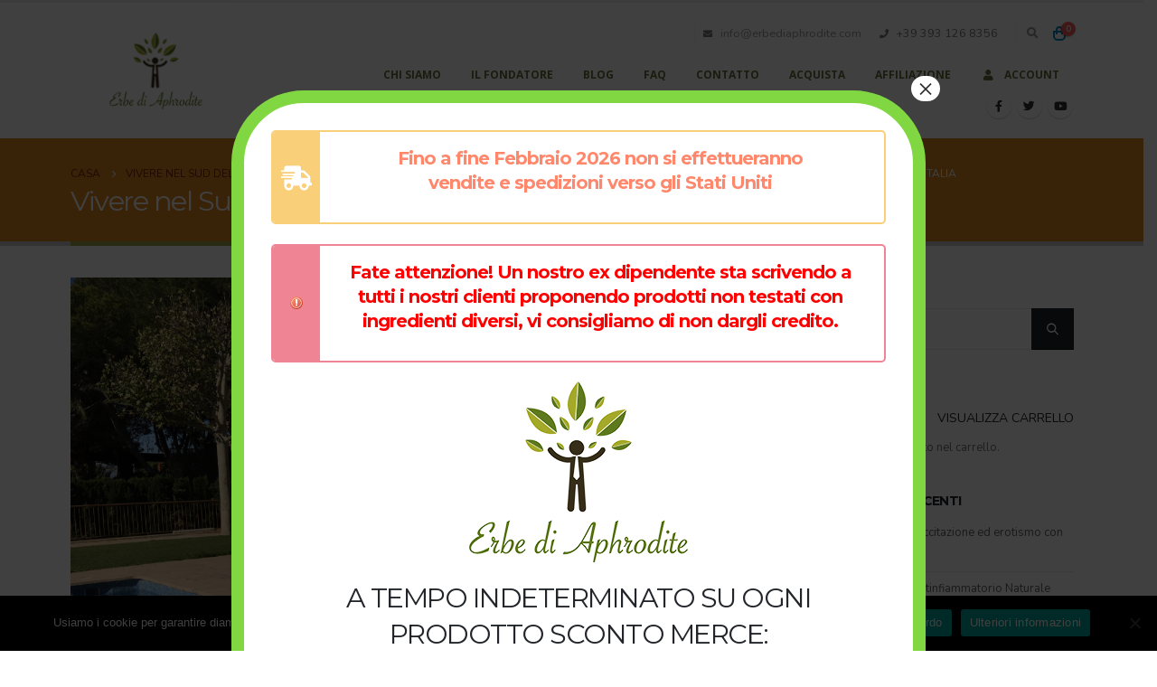

--- FILE ---
content_type: text/html; charset=UTF-8
request_url: https://erbediaphrodite.com/vivere-nel-sud-della-spagna-tutti-i-vantaggi-rispetto-allitalia/
body_size: 25368
content:
	<!DOCTYPE html>
	<html  lang="it-IT" prefix="og: http://ogp.me/ns# fb: http://ogp.me/ns/fb#" xmlns:og="http://ogp.me/ns#" xmlns:fb="http://ogp.me/ns/fb#">
	<head>
		<meta http-equiv="X-UA-Compatible" content="IE=edge" />
		<meta http-equiv="Content-Type" content="text/html; charset=UTF-8" />
		<meta name="viewport" content="width=device-width, initial-scale=1, minimum-scale=1" />

		<link rel="profile" href="https://gmpg.org/xfn/11" />
		<link rel="pingback" href="https://erbediaphrodite.com/source_/xmlrpc.php" />
		<title>Vivere nel Sud della Spagna: tutti i vantaggi rispetto all&#039;Italia - Vasodilatatori Naturali Migliorano l&#039;Erezione</title>
<meta name='robots' content='max-image-preview:large' />
<link rel='dns-prefetch' href='//www.googletagmanager.com' />
<link rel='dns-prefetch' href='//s.w.org' />
<link rel="alternate" type="application/rss+xml" title="Vasodilatatori Naturali Migliorano l&#039;Erezione &raquo; Feed" href="https://erbediaphrodite.com/feed/" />
<link rel="alternate" type="application/rss+xml" title="Vasodilatatori Naturali Migliorano l&#039;Erezione &raquo; Feed dei commenti" href="https://erbediaphrodite.com/comments/feed/" />
<link rel="alternate" type="application/rss+xml" title="Vasodilatatori Naturali Migliorano l&#039;Erezione &raquo; Vivere nel Sud della Spagna: tutti i vantaggi rispetto all&#8217;Italia Feed dei commenti" href="https://erbediaphrodite.com/vivere-nel-sud-della-spagna-tutti-i-vantaggi-rispetto-allitalia/feed/" />
		<link rel="shortcut icon" href="//erbediaphrodite.com/source_/wp-content/themes/porto/images/logo/favicon.png" type="image/x-icon" />
				<link rel="apple-touch-icon" href="//erbediaphrodite.com/source_/wp-content/themes/porto/images/logo/apple-touch-icon.png" />
				<link rel="apple-touch-icon" sizes="120x120" href="//erbediaphrodite.com/source_/wp-content/themes/porto/images/logo/apple-touch-icon_120x120.png" />
				<link rel="apple-touch-icon" sizes="76x76" href="//erbediaphrodite.com/source_/wp-content/themes/porto/images/logo/apple-touch-icon_76x76.png" />
				<link rel="apple-touch-icon" sizes="152x152" href="//erbediaphrodite.com/source_/wp-content/themes/porto/images/logo/apple-touch-icon_152x152.png" />
			<meta name="twitter:card" content="summary_large_image">
	<meta property="twitter:title" content="Vivere nel Sud della Spagna: tutti i vantaggi rispetto all&#039;Italia"/>
	<meta property="og:title" content="Vivere nel Sud della Spagna: tutti i vantaggi rispetto all&#039;Italia"/>
	<meta property="og:type" content="website"/>
	<meta property="og:url" content="https://erbediaphrodite.com/vivere-nel-sud-della-spagna-tutti-i-vantaggi-rispetto-allitalia/"/>
	<meta property="og:site_name" content="Vasodilatatori Naturali Migliorano l&#039;Erezione"/>
	<meta property="og:description" content="Vivo nel sud della Spagna perche c’e’ sempre il sole (piove solo 10/12 giorni all’anno),il clima e’ secco ed a 56 anni non il minimo dolore alle articolazioni ed anche in pieno inverno nel pomeriggio vado in giro in sandali e bermuda. Vivo nel sud&hellip;"/>

						<meta property="og:image" content="https://erbediaphrodite.com/source_/wp-content/uploads/2016/10/image-30-10-16-03-01-scaled.jpeg"/>
						<!-- This site uses the Google Analytics by MonsterInsights plugin v8.27.0 - Using Analytics tracking - https://www.monsterinsights.com/ -->
		<!-- Note: MonsterInsights is not currently configured on this site. The site owner needs to authenticate with Google Analytics in the MonsterInsights settings panel. -->
					<!-- No tracking code set -->
				<!-- / Google Analytics by MonsterInsights -->
		<script>
window._wpemojiSettings = {"baseUrl":"https:\/\/s.w.org\/images\/core\/emoji\/14.0.0\/72x72\/","ext":".png","svgUrl":"https:\/\/s.w.org\/images\/core\/emoji\/14.0.0\/svg\/","svgExt":".svg","source":{"concatemoji":"https:\/\/erbediaphrodite.com\/source_\/wp-includes\/js\/wp-emoji-release.min.js?ver=6.0.3"}};
/*! This file is auto-generated */
!function(e,a,t){var n,r,o,i=a.createElement("canvas"),p=i.getContext&&i.getContext("2d");function s(e,t){var a=String.fromCharCode,e=(p.clearRect(0,0,i.width,i.height),p.fillText(a.apply(this,e),0,0),i.toDataURL());return p.clearRect(0,0,i.width,i.height),p.fillText(a.apply(this,t),0,0),e===i.toDataURL()}function c(e){var t=a.createElement("script");t.src=e,t.defer=t.type="text/javascript",a.getElementsByTagName("head")[0].appendChild(t)}for(o=Array("flag","emoji"),t.supports={everything:!0,everythingExceptFlag:!0},r=0;r<o.length;r++)t.supports[o[r]]=function(e){if(!p||!p.fillText)return!1;switch(p.textBaseline="top",p.font="600 32px Arial",e){case"flag":return s([127987,65039,8205,9895,65039],[127987,65039,8203,9895,65039])?!1:!s([55356,56826,55356,56819],[55356,56826,8203,55356,56819])&&!s([55356,57332,56128,56423,56128,56418,56128,56421,56128,56430,56128,56423,56128,56447],[55356,57332,8203,56128,56423,8203,56128,56418,8203,56128,56421,8203,56128,56430,8203,56128,56423,8203,56128,56447]);case"emoji":return!s([129777,127995,8205,129778,127999],[129777,127995,8203,129778,127999])}return!1}(o[r]),t.supports.everything=t.supports.everything&&t.supports[o[r]],"flag"!==o[r]&&(t.supports.everythingExceptFlag=t.supports.everythingExceptFlag&&t.supports[o[r]]);t.supports.everythingExceptFlag=t.supports.everythingExceptFlag&&!t.supports.flag,t.DOMReady=!1,t.readyCallback=function(){t.DOMReady=!0},t.supports.everything||(n=function(){t.readyCallback()},a.addEventListener?(a.addEventListener("DOMContentLoaded",n,!1),e.addEventListener("load",n,!1)):(e.attachEvent("onload",n),a.attachEvent("onreadystatechange",function(){"complete"===a.readyState&&t.readyCallback()})),(e=t.source||{}).concatemoji?c(e.concatemoji):e.wpemoji&&e.twemoji&&(c(e.twemoji),c(e.wpemoji)))}(window,document,window._wpemojiSettings);
</script>
<style>
img.wp-smiley,
img.emoji {
	display: inline !important;
	border: none !important;
	box-shadow: none !important;
	height: 1em !important;
	width: 1em !important;
	margin: 0 0.07em !important;
	vertical-align: -0.1em !important;
	background: none !important;
	padding: 0 !important;
}
</style>
	<link rel='stylesheet' id='wp-block-library-css'  href='https://erbediaphrodite.com/source_/wp-includes/css/dist/block-library/style.min.css?ver=6.0.3' media='all' />
<style id='wp-block-library-theme-inline-css'>
.wp-block-audio figcaption{color:#555;font-size:13px;text-align:center}.is-dark-theme .wp-block-audio figcaption{color:hsla(0,0%,100%,.65)}.wp-block-code{border:1px solid #ccc;border-radius:4px;font-family:Menlo,Consolas,monaco,monospace;padding:.8em 1em}.wp-block-embed figcaption{color:#555;font-size:13px;text-align:center}.is-dark-theme .wp-block-embed figcaption{color:hsla(0,0%,100%,.65)}.blocks-gallery-caption{color:#555;font-size:13px;text-align:center}.is-dark-theme .blocks-gallery-caption{color:hsla(0,0%,100%,.65)}.wp-block-image figcaption{color:#555;font-size:13px;text-align:center}.is-dark-theme .wp-block-image figcaption{color:hsla(0,0%,100%,.65)}.wp-block-pullquote{border-top:4px solid;border-bottom:4px solid;margin-bottom:1.75em;color:currentColor}.wp-block-pullquote__citation,.wp-block-pullquote cite,.wp-block-pullquote footer{color:currentColor;text-transform:uppercase;font-size:.8125em;font-style:normal}.wp-block-quote{border-left:.25em solid;margin:0 0 1.75em;padding-left:1em}.wp-block-quote cite,.wp-block-quote footer{color:currentColor;font-size:.8125em;position:relative;font-style:normal}.wp-block-quote.has-text-align-right{border-left:none;border-right:.25em solid;padding-left:0;padding-right:1em}.wp-block-quote.has-text-align-center{border:none;padding-left:0}.wp-block-quote.is-large,.wp-block-quote.is-style-large,.wp-block-quote.is-style-plain{border:none}.wp-block-search .wp-block-search__label{font-weight:700}:where(.wp-block-group.has-background){padding:1.25em 2.375em}.wp-block-separator.has-css-opacity{opacity:.4}.wp-block-separator{border:none;border-bottom:2px solid;margin-left:auto;margin-right:auto}.wp-block-separator.has-alpha-channel-opacity{opacity:1}.wp-block-separator:not(.is-style-wide):not(.is-style-dots){width:100px}.wp-block-separator.has-background:not(.is-style-dots){border-bottom:none;height:1px}.wp-block-separator.has-background:not(.is-style-wide):not(.is-style-dots){height:2px}.wp-block-table thead{border-bottom:3px solid}.wp-block-table tfoot{border-top:3px solid}.wp-block-table td,.wp-block-table th{padding:.5em;border:1px solid;word-break:normal}.wp-block-table figcaption{color:#555;font-size:13px;text-align:center}.is-dark-theme .wp-block-table figcaption{color:hsla(0,0%,100%,.65)}.wp-block-video figcaption{color:#555;font-size:13px;text-align:center}.is-dark-theme .wp-block-video figcaption{color:hsla(0,0%,100%,.65)}.wp-block-template-part.has-background{padding:1.25em 2.375em;margin-top:0;margin-bottom:0}
</style>
<link rel='stylesheet' id='wc-blocks-vendors-style-css'  href='https://erbediaphrodite.com/source_/wp-content/plugins/woocommerce/packages/woocommerce-blocks/build/wc-blocks-vendors-style.css?ver=8.7.5' media='all' />
<link rel='stylesheet' id='wc-blocks-style-css'  href='https://erbediaphrodite.com/source_/wp-content/plugins/woocommerce/packages/woocommerce-blocks/build/wc-blocks-style.css?ver=8.7.5' media='all' />
<link rel='stylesheet' id='yith-wcan-shortcodes-css'  href='https://erbediaphrodite.com/source_/wp-content/plugins/yith-woocommerce-ajax-navigation/assets/css/shortcodes.css?ver=4.23.0' media='all' />
<style id='yith-wcan-shortcodes-inline-css'>
:root{
	--yith-wcan-filters_colors_titles: #434343;
	--yith-wcan-filters_colors_background: #FFFFFF;
	--yith-wcan-filters_colors_accent: #A7144C;
	--yith-wcan-filters_colors_accent_r: 167;
	--yith-wcan-filters_colors_accent_g: 20;
	--yith-wcan-filters_colors_accent_b: 76;
	--yith-wcan-color_swatches_border_radius: 100%;
	--yith-wcan-color_swatches_size: 30px;
	--yith-wcan-labels_style_background: #FFFFFF;
	--yith-wcan-labels_style_background_hover: #A7144C;
	--yith-wcan-labels_style_background_active: #A7144C;
	--yith-wcan-labels_style_text: #434343;
	--yith-wcan-labels_style_text_hover: #FFFFFF;
	--yith-wcan-labels_style_text_active: #FFFFFF;
	--yith-wcan-anchors_style_text: #434343;
	--yith-wcan-anchors_style_text_hover: #A7144C;
	--yith-wcan-anchors_style_text_active: #A7144C;
}
</style>
<style id='global-styles-inline-css'>
body{--wp--preset--color--black: #000000;--wp--preset--color--cyan-bluish-gray: #abb8c3;--wp--preset--color--white: #ffffff;--wp--preset--color--pale-pink: #f78da7;--wp--preset--color--vivid-red: #cf2e2e;--wp--preset--color--luminous-vivid-orange: #ff6900;--wp--preset--color--luminous-vivid-amber: #fcb900;--wp--preset--color--light-green-cyan: #7bdcb5;--wp--preset--color--vivid-green-cyan: #00d084;--wp--preset--color--pale-cyan-blue: #8ed1fc;--wp--preset--color--vivid-cyan-blue: #0693e3;--wp--preset--color--vivid-purple: #9b51e0;--wp--preset--color--primary: #a0a942;--wp--preset--color--secondary: #637138;--wp--preset--color--tertiary: #76220b;--wp--preset--color--quaternary: #e18b22;--wp--preset--color--dark: #212529;--wp--preset--color--light: #ffffff;--wp--preset--gradient--vivid-cyan-blue-to-vivid-purple: linear-gradient(135deg,rgba(6,147,227,1) 0%,rgb(155,81,224) 100%);--wp--preset--gradient--light-green-cyan-to-vivid-green-cyan: linear-gradient(135deg,rgb(122,220,180) 0%,rgb(0,208,130) 100%);--wp--preset--gradient--luminous-vivid-amber-to-luminous-vivid-orange: linear-gradient(135deg,rgba(252,185,0,1) 0%,rgba(255,105,0,1) 100%);--wp--preset--gradient--luminous-vivid-orange-to-vivid-red: linear-gradient(135deg,rgba(255,105,0,1) 0%,rgb(207,46,46) 100%);--wp--preset--gradient--very-light-gray-to-cyan-bluish-gray: linear-gradient(135deg,rgb(238,238,238) 0%,rgb(169,184,195) 100%);--wp--preset--gradient--cool-to-warm-spectrum: linear-gradient(135deg,rgb(74,234,220) 0%,rgb(151,120,209) 20%,rgb(207,42,186) 40%,rgb(238,44,130) 60%,rgb(251,105,98) 80%,rgb(254,248,76) 100%);--wp--preset--gradient--blush-light-purple: linear-gradient(135deg,rgb(255,206,236) 0%,rgb(152,150,240) 100%);--wp--preset--gradient--blush-bordeaux: linear-gradient(135deg,rgb(254,205,165) 0%,rgb(254,45,45) 50%,rgb(107,0,62) 100%);--wp--preset--gradient--luminous-dusk: linear-gradient(135deg,rgb(255,203,112) 0%,rgb(199,81,192) 50%,rgb(65,88,208) 100%);--wp--preset--gradient--pale-ocean: linear-gradient(135deg,rgb(255,245,203) 0%,rgb(182,227,212) 50%,rgb(51,167,181) 100%);--wp--preset--gradient--electric-grass: linear-gradient(135deg,rgb(202,248,128) 0%,rgb(113,206,126) 100%);--wp--preset--gradient--midnight: linear-gradient(135deg,rgb(2,3,129) 0%,rgb(40,116,252) 100%);--wp--preset--duotone--dark-grayscale: url('#wp-duotone-dark-grayscale');--wp--preset--duotone--grayscale: url('#wp-duotone-grayscale');--wp--preset--duotone--purple-yellow: url('#wp-duotone-purple-yellow');--wp--preset--duotone--blue-red: url('#wp-duotone-blue-red');--wp--preset--duotone--midnight: url('#wp-duotone-midnight');--wp--preset--duotone--magenta-yellow: url('#wp-duotone-magenta-yellow');--wp--preset--duotone--purple-green: url('#wp-duotone-purple-green');--wp--preset--duotone--blue-orange: url('#wp-duotone-blue-orange');--wp--preset--font-size--small: 13px;--wp--preset--font-size--medium: 20px;--wp--preset--font-size--large: 36px;--wp--preset--font-size--x-large: 42px;}.has-black-color{color: var(--wp--preset--color--black) !important;}.has-cyan-bluish-gray-color{color: var(--wp--preset--color--cyan-bluish-gray) !important;}.has-white-color{color: var(--wp--preset--color--white) !important;}.has-pale-pink-color{color: var(--wp--preset--color--pale-pink) !important;}.has-vivid-red-color{color: var(--wp--preset--color--vivid-red) !important;}.has-luminous-vivid-orange-color{color: var(--wp--preset--color--luminous-vivid-orange) !important;}.has-luminous-vivid-amber-color{color: var(--wp--preset--color--luminous-vivid-amber) !important;}.has-light-green-cyan-color{color: var(--wp--preset--color--light-green-cyan) !important;}.has-vivid-green-cyan-color{color: var(--wp--preset--color--vivid-green-cyan) !important;}.has-pale-cyan-blue-color{color: var(--wp--preset--color--pale-cyan-blue) !important;}.has-vivid-cyan-blue-color{color: var(--wp--preset--color--vivid-cyan-blue) !important;}.has-vivid-purple-color{color: var(--wp--preset--color--vivid-purple) !important;}.has-black-background-color{background-color: var(--wp--preset--color--black) !important;}.has-cyan-bluish-gray-background-color{background-color: var(--wp--preset--color--cyan-bluish-gray) !important;}.has-white-background-color{background-color: var(--wp--preset--color--white) !important;}.has-pale-pink-background-color{background-color: var(--wp--preset--color--pale-pink) !important;}.has-vivid-red-background-color{background-color: var(--wp--preset--color--vivid-red) !important;}.has-luminous-vivid-orange-background-color{background-color: var(--wp--preset--color--luminous-vivid-orange) !important;}.has-luminous-vivid-amber-background-color{background-color: var(--wp--preset--color--luminous-vivid-amber) !important;}.has-light-green-cyan-background-color{background-color: var(--wp--preset--color--light-green-cyan) !important;}.has-vivid-green-cyan-background-color{background-color: var(--wp--preset--color--vivid-green-cyan) !important;}.has-pale-cyan-blue-background-color{background-color: var(--wp--preset--color--pale-cyan-blue) !important;}.has-vivid-cyan-blue-background-color{background-color: var(--wp--preset--color--vivid-cyan-blue) !important;}.has-vivid-purple-background-color{background-color: var(--wp--preset--color--vivid-purple) !important;}.has-black-border-color{border-color: var(--wp--preset--color--black) !important;}.has-cyan-bluish-gray-border-color{border-color: var(--wp--preset--color--cyan-bluish-gray) !important;}.has-white-border-color{border-color: var(--wp--preset--color--white) !important;}.has-pale-pink-border-color{border-color: var(--wp--preset--color--pale-pink) !important;}.has-vivid-red-border-color{border-color: var(--wp--preset--color--vivid-red) !important;}.has-luminous-vivid-orange-border-color{border-color: var(--wp--preset--color--luminous-vivid-orange) !important;}.has-luminous-vivid-amber-border-color{border-color: var(--wp--preset--color--luminous-vivid-amber) !important;}.has-light-green-cyan-border-color{border-color: var(--wp--preset--color--light-green-cyan) !important;}.has-vivid-green-cyan-border-color{border-color: var(--wp--preset--color--vivid-green-cyan) !important;}.has-pale-cyan-blue-border-color{border-color: var(--wp--preset--color--pale-cyan-blue) !important;}.has-vivid-cyan-blue-border-color{border-color: var(--wp--preset--color--vivid-cyan-blue) !important;}.has-vivid-purple-border-color{border-color: var(--wp--preset--color--vivid-purple) !important;}.has-vivid-cyan-blue-to-vivid-purple-gradient-background{background: var(--wp--preset--gradient--vivid-cyan-blue-to-vivid-purple) !important;}.has-light-green-cyan-to-vivid-green-cyan-gradient-background{background: var(--wp--preset--gradient--light-green-cyan-to-vivid-green-cyan) !important;}.has-luminous-vivid-amber-to-luminous-vivid-orange-gradient-background{background: var(--wp--preset--gradient--luminous-vivid-amber-to-luminous-vivid-orange) !important;}.has-luminous-vivid-orange-to-vivid-red-gradient-background{background: var(--wp--preset--gradient--luminous-vivid-orange-to-vivid-red) !important;}.has-very-light-gray-to-cyan-bluish-gray-gradient-background{background: var(--wp--preset--gradient--very-light-gray-to-cyan-bluish-gray) !important;}.has-cool-to-warm-spectrum-gradient-background{background: var(--wp--preset--gradient--cool-to-warm-spectrum) !important;}.has-blush-light-purple-gradient-background{background: var(--wp--preset--gradient--blush-light-purple) !important;}.has-blush-bordeaux-gradient-background{background: var(--wp--preset--gradient--blush-bordeaux) !important;}.has-luminous-dusk-gradient-background{background: var(--wp--preset--gradient--luminous-dusk) !important;}.has-pale-ocean-gradient-background{background: var(--wp--preset--gradient--pale-ocean) !important;}.has-electric-grass-gradient-background{background: var(--wp--preset--gradient--electric-grass) !important;}.has-midnight-gradient-background{background: var(--wp--preset--gradient--midnight) !important;}.has-small-font-size{font-size: var(--wp--preset--font-size--small) !important;}.has-medium-font-size{font-size: var(--wp--preset--font-size--medium) !important;}.has-large-font-size{font-size: var(--wp--preset--font-size--large) !important;}.has-x-large-font-size{font-size: var(--wp--preset--font-size--x-large) !important;}
</style>
<link rel='stylesheet' id='cookie-notice-front-css'  href='https://erbediaphrodite.com/source_/wp-content/plugins/cookie-notice/css/front.min.css?ver=2.4.16' media='all' />
<style id='woocommerce-inline-inline-css'>
.woocommerce form .form-row .required { visibility: visible; }
</style>
<link rel='stylesheet' id='uap_public_style-css'  href='https://erbediaphrodite.com/source_/wp-content/plugins/indeed-affiliate-pro/assets/css/main_public.min.css?ver=8.1' media='all' />
<link rel='stylesheet' id='uap_templates-css'  href='https://erbediaphrodite.com/source_/wp-content/plugins/indeed-affiliate-pro/assets/css/templates.min.css?ver=8.1' media='all' />
<link rel='stylesheet' id='popup-maker-site-css'  href='//erbediaphrodite.com/source_/wp-content/uploads/pum/pum-site-styles.css?generated=1766160475&#038;ver=1.18.1' media='all' />
<link rel='stylesheet' id='jquery-ui-style-css'  href='https://erbediaphrodite.com/source_/wp-content/plugins/woocommerce/assets/css/jquery-ui/jquery-ui.min.css?ver=7.1.0' media='all' />
<link rel='stylesheet' id='wcfm_fa_icon_css-css'  href='https://erbediaphrodite.com/source_/wp-content/plugins/wc-frontend-manager/assets/fonts/font-awesome/css/wcfmicon.min.css?ver=6.7.0' media='all' />
<link rel='stylesheet' id='wcfm_core_css-css'  href='https://erbediaphrodite.com/source_/wp-content/plugins/wc-frontend-manager/assets/css/min/wcfm-style-core.css?ver=6.7.0' media='all' />
<link rel='stylesheet' id='porto-css-vars-css'  href='https://erbediaphrodite.com/source_/wp-content/uploads/porto_styles/theme_css_vars.css?ver=6.9.1' media='all' />
<link rel='stylesheet' id='js_composer_front-css'  href='https://erbediaphrodite.com/source_/wp-content/plugins/js_composer/assets/css/js_composer.min.css?ver=6.13.0' media='all' />
<link rel='stylesheet' id='bootstrap-css'  href='https://erbediaphrodite.com/source_/wp-content/uploads/porto_styles/bootstrap.css?ver=6.9.1' media='all' />
<link rel='stylesheet' id='porto-plugins-css'  href='https://erbediaphrodite.com/source_/wp-content/themes/porto/css/plugins.css?ver=6.9.1' media='all' />
<link rel='stylesheet' id='porto-theme-css'  href='https://erbediaphrodite.com/source_/wp-content/themes/porto/css/theme.css?ver=6.9.1' media='all' />
<link rel='stylesheet' id='porto-shortcodes-css'  href='https://erbediaphrodite.com/source_/wp-content/uploads/porto_styles/shortcodes.css?ver=6.9.1' media='all' />
<link rel='stylesheet' id='porto-theme-shop-css'  href='https://erbediaphrodite.com/source_/wp-content/themes/porto/css/theme_shop.css?ver=6.9.1' media='all' />
<link rel='stylesheet' id='porto-theme-wpb-css'  href='https://erbediaphrodite.com/source_/wp-content/themes/porto/css/theme_wpb.css?ver=6.9.1' media='all' />
<link rel='stylesheet' id='porto-dynamic-style-css'  href='https://erbediaphrodite.com/source_/wp-content/uploads/porto_styles/dynamic_style.css?ver=6.9.1' media='all' />
<link rel='stylesheet' id='porto-type-builder-css'  href='https://erbediaphrodite.com/source_/wp-content/plugins/porto-functionality/builders/assets/type-builder.css?ver=2.9.5' media='all' />
<link rel='stylesheet' id='porto-account-login-style-css'  href='https://erbediaphrodite.com/source_/wp-content/themes/porto/css/theme/shop/login-style/account-login.css?ver=6.9.1' media='all' />
<link rel='stylesheet' id='porto-style-css'  href='https://erbediaphrodite.com/source_/wp-content/themes/porto/style.css?ver=6.9.1' media='all' />
<style id='porto-style-inline-css'>
.side-header-narrow-bar-logo{max-width:170px}#header,.sticky-header .header-main.sticky{border-top:3px solid #ededed}@media (min-width:992px){}.page-top .page-title-wrap{line-height:0}.page-top .page-title:not(.b-none):after{content:'';position:absolute;width:100%;left:0;border-bottom:5px solid var(--porto-primary-color);bottom:-32px}body.single-product .page-top .breadcrumbs-wrap{padding-right:55px}#login-form-popup{max-width:480px}
</style>
<link rel='stylesheet' id='styles-child-css'  href='https://erbediaphrodite.com/source_/wp-content/themes/porto-child/style.css?ver=6.0.3' media='all' />
<script src='https://erbediaphrodite.com/source_/wp-includes/js/jquery/jquery.min.js?ver=3.6.0' id='jquery-core-js'></script>
<script src='https://erbediaphrodite.com/source_/wp-includes/js/jquery/jquery-migrate.min.js?ver=3.3.2' id='jquery-migrate-js'></script>
<script src='https://erbediaphrodite.com/source_/wp-content/plugins/woocommerce/assets/js/jquery-blockui/jquery.blockUI.min.js?ver=2.7.0-wc.7.1.0' id='jquery-blockui-js'></script>
<script id='wc-add-to-cart-js-extra'>
var wc_add_to_cart_params = {"ajax_url":"\/source_\/wp-admin\/admin-ajax.php","wc_ajax_url":"\/?wc-ajax=%%endpoint%%","i18n_view_cart":"Visualizza carrello","cart_url":"https:\/\/erbediaphrodite.com\/carrello\/","is_cart":"","cart_redirect_after_add":"no"};
</script>
<script src='https://erbediaphrodite.com/source_/wp-content/plugins/woocommerce/assets/js/frontend/add-to-cart.min.js?ver=7.1.0' id='wc-add-to-cart-js'></script>
<script src='https://erbediaphrodite.com/source_/wp-content/plugins/js_composer/assets/js/vendors/woocommerce-add-to-cart.js?ver=6.13.0' id='vc_woocommerce-add-to-cart-js-js'></script>
<script src='https://erbediaphrodite.com/source_/wp-content/plugins/indeed-affiliate-pro/assets/js/public-functions.min.js?ver=8.1' id='uap-public-functions-js'></script>
<script id='uap-public-functions-js-after'>
var ajax_url='https://erbediaphrodite.com/source_/wp-admin/admin-ajax.php';
</script>

<!-- Google tag (gtag.js) snippet added by Site Kit -->

<!-- Snippet Google Analytics aggiunto da Site Kit -->
<script src='https://www.googletagmanager.com/gtag/js?id=GT-NGJFLQT4' id='google_gtagjs-js' async></script>
<script id='google_gtagjs-js-after'>
window.dataLayer = window.dataLayer || [];function gtag(){dataLayer.push(arguments);}
gtag("set","linker",{"domains":["erbediaphrodite.com"]});
gtag("js", new Date());
gtag("set", "developer_id.dZTNiMT", true);
gtag("config", "GT-NGJFLQT4");
</script>

<!-- End Google tag (gtag.js) snippet added by Site Kit -->
<link rel="https://api.w.org/" href="https://erbediaphrodite.com/wp-json/" /><link rel="alternate" type="application/json" href="https://erbediaphrodite.com/wp-json/wp/v2/posts/3471" /><link rel="EditURI" type="application/rsd+xml" title="RSD" href="https://erbediaphrodite.com/source_/xmlrpc.php?rsd" />
<link rel="wlwmanifest" type="application/wlwmanifest+xml" href="https://erbediaphrodite.com/source_/wp-includes/wlwmanifest.xml" /> 
<meta name="generator" content="WordPress 6.0.3" />
<meta name="generator" content="WooCommerce 7.1.0" />
<link rel='shortlink' href='https://erbediaphrodite.com/?p=3471' />
<link rel="alternate" type="application/json+oembed" href="https://erbediaphrodite.com/wp-json/oembed/1.0/embed?url=https%3A%2F%2Ferbediaphrodite.com%2Fvivere-nel-sud-della-spagna-tutti-i-vantaggi-rispetto-allitalia%2F" />
<link rel="alternate" type="text/xml+oembed" href="https://erbediaphrodite.com/wp-json/oembed/1.0/embed?url=https%3A%2F%2Ferbediaphrodite.com%2Fvivere-nel-sud-della-spagna-tutti-i-vantaggi-rispetto-allitalia%2F&#038;format=xml" />
<meta name="generator" content="Site Kit by Google 1.128.0" /><meta name='uap-token' content='fa7bca2f84'>		<script type="text/javascript">
		WebFontConfig = {
			google: { families: [ 'Nunito:400,500,600,700','Comfortaa:400,700','Montserrat:400,500,600,700,800','Open+Sans:400,500,600,700,800','Playfair+Display:400,700' ] }
		};
		(function(d) {
			var wf = d.createElement('script'), s = d.scripts[d.scripts.length - 1];
			wf.src = 'https://erbediaphrodite.com/source_/wp-content/themes/porto/js/libs/webfont.js';
			wf.async = true;
			s.parentNode.insertBefore(wf, s);
		})(document);</script>
			<noscript><style>.woocommerce-product-gallery{ opacity: 1 !important; }</style></noscript>
	<meta name="generator" content="Powered by WPBakery Page Builder - drag and drop page builder for WordPress."/>
<meta name="generator" content="Powered by Slider Revolution 6.6.14 - responsive, Mobile-Friendly Slider Plugin for WordPress with comfortable drag and drop interface." />
<link rel="canonical" href="https://erbediaphrodite.com/vivere-nel-sud-della-spagna-tutti-i-vantaggi-rispetto-allitalia/" />
<meta name="description" content="Vivo nel sud della Spagna perche c’e’ sempre il sole (piove solo 10/12 giorni all’anno),il clima e’ secco ed a 56 anni non il minimo dolore alle articolazioni ed anche in pieno inverno nel pomeriggio vado in giro in sandali e bermuda. Vivo nel sud della Spagna vicino alla citta’ di Murcia perche’ con 1. ..." /><meta name="title" content="Vivere nel Sud della Spagna: tutti i vantaggi rispetto all&#039;Italia - Vasodilatatori Naturali Migliorano l&#039;Erezione" /><meta name="robots" content="index,follow" /><link rel="icon" href="https://erbediaphrodite.com/source_/wp-content/uploads/2016/05/cropped-favicon-transparente-225x225.png" sizes="32x32" />
<link rel="icon" href="https://erbediaphrodite.com/source_/wp-content/uploads/2016/05/cropped-favicon-transparente-225x225.png" sizes="192x192" />
<link rel="apple-touch-icon" href="https://erbediaphrodite.com/source_/wp-content/uploads/2016/05/cropped-favicon-transparente-225x225.png" />
<meta name="msapplication-TileImage" content="https://erbediaphrodite.com/source_/wp-content/uploads/2016/05/cropped-favicon-transparente-300x300.png" />
<script>function setREVStartSize(e){
			//window.requestAnimationFrame(function() {
				window.RSIW = window.RSIW===undefined ? window.innerWidth : window.RSIW;
				window.RSIH = window.RSIH===undefined ? window.innerHeight : window.RSIH;
				try {
					var pw = document.getElementById(e.c).parentNode.offsetWidth,
						newh;
					pw = pw===0 || isNaN(pw) || (e.l=="fullwidth" || e.layout=="fullwidth") ? window.RSIW : pw;
					e.tabw = e.tabw===undefined ? 0 : parseInt(e.tabw);
					e.thumbw = e.thumbw===undefined ? 0 : parseInt(e.thumbw);
					e.tabh = e.tabh===undefined ? 0 : parseInt(e.tabh);
					e.thumbh = e.thumbh===undefined ? 0 : parseInt(e.thumbh);
					e.tabhide = e.tabhide===undefined ? 0 : parseInt(e.tabhide);
					e.thumbhide = e.thumbhide===undefined ? 0 : parseInt(e.thumbhide);
					e.mh = e.mh===undefined || e.mh=="" || e.mh==="auto" ? 0 : parseInt(e.mh,0);
					if(e.layout==="fullscreen" || e.l==="fullscreen")
						newh = Math.max(e.mh,window.RSIH);
					else{
						e.gw = Array.isArray(e.gw) ? e.gw : [e.gw];
						for (var i in e.rl) if (e.gw[i]===undefined || e.gw[i]===0) e.gw[i] = e.gw[i-1];
						e.gh = e.el===undefined || e.el==="" || (Array.isArray(e.el) && e.el.length==0)? e.gh : e.el;
						e.gh = Array.isArray(e.gh) ? e.gh : [e.gh];
						for (var i in e.rl) if (e.gh[i]===undefined || e.gh[i]===0) e.gh[i] = e.gh[i-1];
											
						var nl = new Array(e.rl.length),
							ix = 0,
							sl;
						e.tabw = e.tabhide>=pw ? 0 : e.tabw;
						e.thumbw = e.thumbhide>=pw ? 0 : e.thumbw;
						e.tabh = e.tabhide>=pw ? 0 : e.tabh;
						e.thumbh = e.thumbhide>=pw ? 0 : e.thumbh;
						for (var i in e.rl) nl[i] = e.rl[i]<window.RSIW ? 0 : e.rl[i];
						sl = nl[0];
						for (var i in nl) if (sl>nl[i] && nl[i]>0) { sl = nl[i]; ix=i;}
						var m = pw>(e.gw[ix]+e.tabw+e.thumbw) ? 1 : (pw-(e.tabw+e.thumbw)) / (e.gw[ix]);
						newh =  (e.gh[ix] * m) + (e.tabh + e.thumbh);
					}
					var el = document.getElementById(e.c);
					if (el!==null && el) el.style.height = newh+"px";
					el = document.getElementById(e.c+"_wrapper");
					if (el!==null && el) {
						el.style.height = newh+"px";
						el.style.display = "block";
					}
				} catch(e){
					console.log("Failure at Presize of Slider:" + e)
				}
			//});
		  };</script>
<noscript><style> .wpb_animate_when_almost_visible { opacity: 1; }</style></noscript>
<!-- START - Open Graph and Twitter Card Tags 3.3.0 -->
 <!-- Facebook Open Graph -->
  <meta property="og:locale" content="it_IT"/>
  <meta property="og:site_name" content="Vasodilatatori Naturali Migliorano l&#039;Erezione"/>
  <meta property="og:title" content="Vivere nel Sud della Spagna: tutti i vantaggi rispetto all&#039;Italia"/>
  <meta property="og:url" content="https://erbediaphrodite.com/vivere-nel-sud-della-spagna-tutti-i-vantaggi-rispetto-allitalia/"/>
  <meta property="og:type" content="article"/>
  <meta property="og:description" content="Vivo nel sud della Spagna perche c’e’ sempre il sole (piove solo 10/12 giorni all’anno),il clima e’ secco ed a 56 anni non il minimo dolore alle articolazioni ed anche in pieno inverno nel pomeriggio vado in giro in sandali e bermuda.

Vivo nel sud della Spagna vicino alla citta’ di Murcia perche’"/>
  <meta property="og:image" content="https://erbediaphrodite.com/source_/wp-content/uploads/2016/10/image-30-10-16-03-01-scaled.jpeg"/>
  <meta property="og:image:url" content="https://erbediaphrodite.com/source_/wp-content/uploads/2016/10/image-30-10-16-03-01-scaled.jpeg"/>
  <meta property="og:image:secure_url" content="https://erbediaphrodite.com/source_/wp-content/uploads/2016/10/image-30-10-16-03-01-scaled.jpeg"/>
  <meta property="og:image:width" content="2560"/>
  <meta property="og:image:height" content="1920"/>
  <meta property="article:published_time" content="2016-10-30T15:12:59+01:00"/>
  <meta property="article:modified_time" content="2016-10-30T15:12:59+01:00" />
  <meta property="og:updated_time" content="2016-10-30T15:12:59+01:00" />
  <meta property="article:section" content="Blog"/>
  <meta property="article:publisher" content="https://www.facebook.com/erbediaphrodite.it/"/>
  <meta property="fb:app_id" content="186397385173072"/>
 <!-- Google+ / Schema.org -->
  <meta itemprop="name" content="Vivere nel Sud della Spagna: tutti i vantaggi rispetto all&#039;Italia"/>
  <meta itemprop="headline" content="Vivere nel Sud della Spagna: tutti i vantaggi rispetto all&#039;Italia"/>
  <meta itemprop="description" content="Vivo nel sud della Spagna perche c’e’ sempre il sole (piove solo 10/12 giorni all’anno),il clima e’ secco ed a 56 anni non il minimo dolore alle articolazioni ed anche in pieno inverno nel pomeriggio vado in giro in sandali e bermuda.

Vivo nel sud della Spagna vicino alla citta’ di Murcia perche’"/>
  <meta itemprop="image" content="https://erbediaphrodite.com/source_/wp-content/uploads/2016/10/image-30-10-16-03-01-scaled.jpeg"/>
  <meta itemprop="datePublished" content="2016-10-30"/>
  <meta itemprop="dateModified" content="2016-10-30T15:12:59+01:00" />
  <meta itemprop="author" content="massimo fonti"/>
  <link rel="publisher" href="https://plus.google.com/115497945443450264544"/>
  <!--<meta itemprop="publisher" content="Vasodilatatori Naturali Migliorano l&#039;Erezione"/>--> <!-- To solve: The attribute publisher.itemtype has an invalid value -->
 <!-- Twitter Cards -->
  <meta name="twitter:title" content="Vivere nel Sud della Spagna: tutti i vantaggi rispetto all&#039;Italia"/>
  <meta name="twitter:url" content="https://erbediaphrodite.com/vivere-nel-sud-della-spagna-tutti-i-vantaggi-rispetto-allitalia/"/>
  <meta name="twitter:description" content="Vivo nel sud della Spagna perche c’e’ sempre il sole (piove solo 10/12 giorni all’anno),il clima e’ secco ed a 56 anni non il minimo dolore alle articolazioni ed anche in pieno inverno nel pomeriggio vado in giro in sandali e bermuda.

Vivo nel sud della Spagna vicino alla citta’ di Murcia perche’"/>
  <meta name="twitter:image" content="https://erbediaphrodite.com/source_/wp-content/uploads/2016/10/image-30-10-16-03-01-scaled.jpeg"/>
  <meta name="twitter:card" content="summary_large_image"/>
  <meta name="twitter:site" content="@ErbediAphrodite"/>
 <!-- SEO -->
 <!-- Misc. tags -->
 <!-- is_singular -->
<!-- END - Open Graph and Twitter Card Tags 3.3.0 -->
	
	</head>
	<body class="post-template-default single single-post postid-3471 single-format-standard wp-embed-responsive theme-porto cookies-not-set page-id-3471 woocommerce-no-js yith-wcan-free porto-breadcrumbs-bb login-popup full blog-1 wpb-js-composer js-comp-ver-6.13.0 vc_responsive">
	<svg xmlns="http://www.w3.org/2000/svg" viewBox="0 0 0 0" width="0" height="0" focusable="false" role="none" style="visibility: hidden; position: absolute; left: -9999px; overflow: hidden;" ><defs><filter id="wp-duotone-dark-grayscale"><feColorMatrix color-interpolation-filters="sRGB" type="matrix" values=" .299 .587 .114 0 0 .299 .587 .114 0 0 .299 .587 .114 0 0 .299 .587 .114 0 0 " /><feComponentTransfer color-interpolation-filters="sRGB" ><feFuncR type="table" tableValues="0 0.49803921568627" /><feFuncG type="table" tableValues="0 0.49803921568627" /><feFuncB type="table" tableValues="0 0.49803921568627" /><feFuncA type="table" tableValues="1 1" /></feComponentTransfer><feComposite in2="SourceGraphic" operator="in" /></filter></defs></svg><svg xmlns="http://www.w3.org/2000/svg" viewBox="0 0 0 0" width="0" height="0" focusable="false" role="none" style="visibility: hidden; position: absolute; left: -9999px; overflow: hidden;" ><defs><filter id="wp-duotone-grayscale"><feColorMatrix color-interpolation-filters="sRGB" type="matrix" values=" .299 .587 .114 0 0 .299 .587 .114 0 0 .299 .587 .114 0 0 .299 .587 .114 0 0 " /><feComponentTransfer color-interpolation-filters="sRGB" ><feFuncR type="table" tableValues="0 1" /><feFuncG type="table" tableValues="0 1" /><feFuncB type="table" tableValues="0 1" /><feFuncA type="table" tableValues="1 1" /></feComponentTransfer><feComposite in2="SourceGraphic" operator="in" /></filter></defs></svg><svg xmlns="http://www.w3.org/2000/svg" viewBox="0 0 0 0" width="0" height="0" focusable="false" role="none" style="visibility: hidden; position: absolute; left: -9999px; overflow: hidden;" ><defs><filter id="wp-duotone-purple-yellow"><feColorMatrix color-interpolation-filters="sRGB" type="matrix" values=" .299 .587 .114 0 0 .299 .587 .114 0 0 .299 .587 .114 0 0 .299 .587 .114 0 0 " /><feComponentTransfer color-interpolation-filters="sRGB" ><feFuncR type="table" tableValues="0.54901960784314 0.98823529411765" /><feFuncG type="table" tableValues="0 1" /><feFuncB type="table" tableValues="0.71764705882353 0.25490196078431" /><feFuncA type="table" tableValues="1 1" /></feComponentTransfer><feComposite in2="SourceGraphic" operator="in" /></filter></defs></svg><svg xmlns="http://www.w3.org/2000/svg" viewBox="0 0 0 0" width="0" height="0" focusable="false" role="none" style="visibility: hidden; position: absolute; left: -9999px; overflow: hidden;" ><defs><filter id="wp-duotone-blue-red"><feColorMatrix color-interpolation-filters="sRGB" type="matrix" values=" .299 .587 .114 0 0 .299 .587 .114 0 0 .299 .587 .114 0 0 .299 .587 .114 0 0 " /><feComponentTransfer color-interpolation-filters="sRGB" ><feFuncR type="table" tableValues="0 1" /><feFuncG type="table" tableValues="0 0.27843137254902" /><feFuncB type="table" tableValues="0.5921568627451 0.27843137254902" /><feFuncA type="table" tableValues="1 1" /></feComponentTransfer><feComposite in2="SourceGraphic" operator="in" /></filter></defs></svg><svg xmlns="http://www.w3.org/2000/svg" viewBox="0 0 0 0" width="0" height="0" focusable="false" role="none" style="visibility: hidden; position: absolute; left: -9999px; overflow: hidden;" ><defs><filter id="wp-duotone-midnight"><feColorMatrix color-interpolation-filters="sRGB" type="matrix" values=" .299 .587 .114 0 0 .299 .587 .114 0 0 .299 .587 .114 0 0 .299 .587 .114 0 0 " /><feComponentTransfer color-interpolation-filters="sRGB" ><feFuncR type="table" tableValues="0 0" /><feFuncG type="table" tableValues="0 0.64705882352941" /><feFuncB type="table" tableValues="0 1" /><feFuncA type="table" tableValues="1 1" /></feComponentTransfer><feComposite in2="SourceGraphic" operator="in" /></filter></defs></svg><svg xmlns="http://www.w3.org/2000/svg" viewBox="0 0 0 0" width="0" height="0" focusable="false" role="none" style="visibility: hidden; position: absolute; left: -9999px; overflow: hidden;" ><defs><filter id="wp-duotone-magenta-yellow"><feColorMatrix color-interpolation-filters="sRGB" type="matrix" values=" .299 .587 .114 0 0 .299 .587 .114 0 0 .299 .587 .114 0 0 .299 .587 .114 0 0 " /><feComponentTransfer color-interpolation-filters="sRGB" ><feFuncR type="table" tableValues="0.78039215686275 1" /><feFuncG type="table" tableValues="0 0.94901960784314" /><feFuncB type="table" tableValues="0.35294117647059 0.47058823529412" /><feFuncA type="table" tableValues="1 1" /></feComponentTransfer><feComposite in2="SourceGraphic" operator="in" /></filter></defs></svg><svg xmlns="http://www.w3.org/2000/svg" viewBox="0 0 0 0" width="0" height="0" focusable="false" role="none" style="visibility: hidden; position: absolute; left: -9999px; overflow: hidden;" ><defs><filter id="wp-duotone-purple-green"><feColorMatrix color-interpolation-filters="sRGB" type="matrix" values=" .299 .587 .114 0 0 .299 .587 .114 0 0 .299 .587 .114 0 0 .299 .587 .114 0 0 " /><feComponentTransfer color-interpolation-filters="sRGB" ><feFuncR type="table" tableValues="0.65098039215686 0.40392156862745" /><feFuncG type="table" tableValues="0 1" /><feFuncB type="table" tableValues="0.44705882352941 0.4" /><feFuncA type="table" tableValues="1 1" /></feComponentTransfer><feComposite in2="SourceGraphic" operator="in" /></filter></defs></svg><svg xmlns="http://www.w3.org/2000/svg" viewBox="0 0 0 0" width="0" height="0" focusable="false" role="none" style="visibility: hidden; position: absolute; left: -9999px; overflow: hidden;" ><defs><filter id="wp-duotone-blue-orange"><feColorMatrix color-interpolation-filters="sRGB" type="matrix" values=" .299 .587 .114 0 0 .299 .587 .114 0 0 .299 .587 .114 0 0 .299 .587 .114 0 0 " /><feComponentTransfer color-interpolation-filters="sRGB" ><feFuncR type="table" tableValues="0.098039215686275 1" /><feFuncG type="table" tableValues="0 0.66274509803922" /><feFuncB type="table" tableValues="0.84705882352941 0.41960784313725" /><feFuncA type="table" tableValues="1 1" /></feComponentTransfer><feComposite in2="SourceGraphic" operator="in" /></filter></defs></svg>
	<div class="page-wrapper"><!-- page wrapper -->
		
											<!-- header wrapper -->
				<div class="header-wrapper">
										<header id="header" class="header-corporate header-10">
	
	<div class="header-main header-body" style="top: 0px;">
		<div class="header-container container">
			<div class="header-left">
						<div class="logo">
		<a href="https://erbediaphrodite.com/" title="Vasodilatatori Naturali Migliorano l&#039;Erezione - Erbe di Aphrodite"  rel="home">
		<img class="img-responsive standard-logo retina-logo" width="190" height="90" src="//erbediaphrodite.com/source_/wp-content/uploads/2018/04/logo-erbe-paypal-express.png" alt="Vasodilatatori Naturali Migliorano l&#039;Erezione" />	</a>
			</div>
					</div>

			<div class="header-right">
				<div class="header-right-top">
					<div class="header-contact"><ul class="nav nav-pills nav-top">
<li class="nav-item-left-border phone">
		<i class="fas fa-envelope"></i> <a href="mailto:info@erbediaphrodite.com">info@erbediaphrodite.com</a>
	</li>
	<li class="phone nav-item-right-border">
		<span><i class="fas fa-phone"></i> +39 393 126 8356</span>
	</li>

</ul>
</div><div class="searchform-popup search-popup"><a  class="search-toggle" aria-label="Search Toggle" href="#"><i class="fas fa-search"></i><span class="search-text">Ricerca</span></a>	<form action="https://erbediaphrodite.com/" method="get"
		class="searchform">
		<div class="searchform-fields">
			<span class="text"><input name="s" type="text" value="" placeholder="Cerca..." autocomplete="off" /></span>
						<span class="button-wrap">
							<button class="btn btn-special" title="Ricerca" type="submit"><i class="fas fa-search"></i></button>
						</span>
		</div>
				<div class="live-search-list"></div>
			</form>
	</div>		<div id="mini-cart" class="mini-cart simple">
			<div class="cart-head">
			<span class="cart-icon"><i class="minicart-icon minicart-icon-default"></i><span class="cart-items">0</span></span><span class="cart-items-text">0 items</span>			</div>
			<div class="cart-popup widget_shopping_cart">
				<div class="widget_shopping_cart_content">
									<div class="cart-loading"></div>
								</div>
			</div>
				</div>
						</div>
				<div class="header-right-bottom">
					<div id="main-menu">
						<ul id="menu-menu-principal" class="main-menu mega-menu"><li id="nav-menu-item-132" class="menu-item menu-item-type-post_type menu-item-object-page menu-item-home narrow"><a href="https://erbediaphrodite.com/">Chi Siamo</a></li>
<li id="nav-menu-item-211" class="menu-item menu-item-type-post_type menu-item-object-page menu-item-has-children has-sub narrow"><a href="https://erbediaphrodite.com/il-fondatore/">Il Fondatore</a>
<div class="popup"><div class="inner" style=""><ul class="sub-menu">
	<li id="nav-menu-item-2574" class="menu-item menu-item-type-post_type menu-item-object-page" data-cols="1"><a href="https://erbediaphrodite.com/il-fondatore/le-amiche-del-conte-mascetti/">LE AMICHE DEL CONTE MASCETTI</a></li>
	<li id="nav-menu-item-2573" class="menu-item menu-item-type-post_type menu-item-object-page" data-cols="1"><a href="https://erbediaphrodite.com/il-fondatore/amici-vip/">AMICI VIP</a></li>
	<li id="nav-menu-item-2572" class="menu-item menu-item-type-post_type menu-item-object-page" data-cols="1"><a href="https://erbediaphrodite.com/il-fondatore/conte-mascetti/">CONTE MASCETTI</a></li>
</ul></div></div>
</li>
<li id="nav-menu-item-2351" class="menu-item menu-item-type-post_type menu-item-object-page narrow"><a href="https://erbediaphrodite.com/blog-erbe-di-aphrodite/">Blog</a></li>
<li id="nav-menu-item-213" class="menu-item menu-item-type-post_type menu-item-object-page narrow"><a href="https://erbediaphrodite.com/faq/">FAQ</a></li>
<li id="nav-menu-item-136" class="menu-item menu-item-type-post_type menu-item-object-page narrow"><a href="https://erbediaphrodite.com/contatto/">Contatto</a></li>
<li id="nav-menu-item-2668" class="menu-item menu-item-type-post_type menu-item-object-page narrow"><a href="https://erbediaphrodite.com/vasodilatatori-naturali-online-shop/">Acquista</a></li>
<li id="nav-menu-item-5852" class="menu-item menu-item-type-post_type menu-item-object-page narrow"><a href="https://erbediaphrodite.com/affiliate-register-page/">Affiliazione</a></li>
<li id="nav-menu-item-41448" class="menu-item menu-item-type-post_type menu-item-object-page narrow"><a href="https://erbediaphrodite.com/account/"><i class="fas fa-user"></i>Account</a></li>
</ul>					</div>
					<div class="share-links">		<a target="_blank"  rel="nofollow noopener noreferrer" class="share-facebook" href="https://www.facebook.com/erbediaphrodite.it/" title="Facebook"></a>
				<a target="_blank"  rel="nofollow noopener noreferrer" class="share-twitter" href="https://twitter.com/ErbediAphrodite" title="cinguettio"></a>
				<a target="_blank"  rel="nofollow noopener noreferrer" class="share-youtube" href="https://www.youtube.com/channel/UCIgfGjuQMUr8Q3H8XPqgEDA" title="Youtube"></a>
		</div><a class="mobile-toggle" href="#" aria-label="Mobile Menu"><i class="fas fa-bars"></i></a>
				</div>

				
			</div>
		</div>

		
<div id="nav-panel">
	<div class="container">
		<div class="mobile-nav-wrap">
		<div class="menu-wrap"><ul id="menu-menu-principal-1" class="mobile-menu accordion-menu"><li id="accordion-menu-item-132" class="menu-item menu-item-type-post_type menu-item-object-page menu-item-home"><a href="https://erbediaphrodite.com/">Chi Siamo</a></li>
<li id="accordion-menu-item-211" class="menu-item menu-item-type-post_type menu-item-object-page menu-item-has-children has-sub"><a href="https://erbediaphrodite.com/il-fondatore/">Il Fondatore</a>
<span class="arrow"></span><ul class="sub-menu">
	<li id="accordion-menu-item-2574" class="menu-item menu-item-type-post_type menu-item-object-page"><a href="https://erbediaphrodite.com/il-fondatore/le-amiche-del-conte-mascetti/">LE AMICHE DEL CONTE MASCETTI</a></li>
	<li id="accordion-menu-item-2573" class="menu-item menu-item-type-post_type menu-item-object-page"><a href="https://erbediaphrodite.com/il-fondatore/amici-vip/">AMICI VIP</a></li>
	<li id="accordion-menu-item-2572" class="menu-item menu-item-type-post_type menu-item-object-page"><a href="https://erbediaphrodite.com/il-fondatore/conte-mascetti/">CONTE MASCETTI</a></li>
</ul>
</li>
<li id="accordion-menu-item-2351" class="menu-item menu-item-type-post_type menu-item-object-page"><a href="https://erbediaphrodite.com/blog-erbe-di-aphrodite/">Blog</a></li>
<li id="accordion-menu-item-213" class="menu-item menu-item-type-post_type menu-item-object-page"><a href="https://erbediaphrodite.com/faq/">FAQ</a></li>
<li id="accordion-menu-item-136" class="menu-item menu-item-type-post_type menu-item-object-page"><a href="https://erbediaphrodite.com/contatto/">Contatto</a></li>
<li id="accordion-menu-item-2668" class="menu-item menu-item-type-post_type menu-item-object-page"><a href="https://erbediaphrodite.com/vasodilatatori-naturali-online-shop/">Acquista</a></li>
<li id="accordion-menu-item-5852" class="menu-item menu-item-type-post_type menu-item-object-page"><a href="https://erbediaphrodite.com/affiliate-register-page/">Affiliazione</a></li>
<li id="accordion-menu-item-41448" class="menu-item menu-item-type-post_type menu-item-object-page"><a href="https://erbediaphrodite.com/account/"><i class="fas fa-user"></i>Account</a></li>
</ul></div>		</div>
	</div>
</div>
	</div>
</header>

									</div>
				<!-- end header wrapper -->
			
			
					<section class="page-top page-header-1">
		<div class="container">
	<div class="row">
		<div class="col-lg-12">
							<div class="breadcrumbs-wrap">
					<ul class="breadcrumb" itemscope itemtype="https://schema.org/BreadcrumbList"><li itemprop="itemListElement" itemscope itemtype="https://schema.org/ListItem"><a itemprop="item" href="https://erbediaphrodite.com"><span itemprop="name">Casa</span></a><meta itemprop="position" content="1" /><i class="delimiter delimiter-2"></i></li><li itemprop="itemListElement" itemscope itemtype="https://schema.org/ListItem"><a itemprop="item" href="https://erbediaphrodite.com/vivere-nel-sud-della-spagna-tutti-i-vantaggi-rispetto-allitalia/"><span itemprop="name">Vivere nel Sud della Spagna: tutti i vantaggi rispetto all&#8217;Italia</span></a><meta itemprop="position" content="2" /><i class="delimiter delimiter-2"></i></li><li itemprop="itemListElement" itemscope itemtype="https://schema.org/ListItem"><a itemprop="item" href="https://erbediaphrodite.com/category/blog/"><span itemprop="name">Blog</span></a><meta itemprop="position" content="3" /><i class="delimiter delimiter-2"></i></li><li>Vivere nel Sud della Spagna: tutti i vantaggi rispetto all&#8217;Italia</li></ul>				</div>
						<div class="page-title-wrap">
				<h1 class="page-title">Vivere nel Sud della Spagna: tutti i vantaggi rispetto all&#8217;Italia</h1>
							</div>
					</div>
	</div>
</div>
	</section>
	
		<div id="main" class="column2 column2-right-sidebar boxed"><!-- main -->

			<div class="container">
			<div class="row main-content-wrap">

			<!-- main content -->
			<div class="main-content col-lg-9">

			
<div id="content" role="main" class="porto-single-page">

	
			
<article class="post-full post-title-simple post-3471 post type-post status-publish format-standard has-post-thumbnail hentry category-blog tag-alimentazione-sana tag-conte-mascetti tag-cultura tag-erbediaphrodite tag-lambrenedetto-xvi tag-libidbull tag-marika-ferrero tag-massimo-fonti tag-murcia tag-spagna tag-sud">

		<div class="post-image single">
		<div class="post-slideshow porto-carousel owl-carousel has-ccols ccols-1  nav-inside nav-inside-center nav-style-2 show-nav-hover" data-plugin-options='{"nav":true}'>
											<div>
								<div class="img-thumbnail">
						<img width="2560" height="1920" src="https://erbediaphrodite.com/source_/wp-content/uploads/2016/10/image-30-10-16-03-01-scaled.jpeg" class="owl-lazy img-responsive" alt="" loading="lazy" srcset="https://erbediaphrodite.com/source_/wp-content/uploads/2016/10/image-30-10-16-03-01-scaled.jpeg 2560w, https://erbediaphrodite.com/source_/wp-content/uploads/2016/10/image-30-10-16-03-01-510x383.jpeg 510w, https://erbediaphrodite.com/source_/wp-content/uploads/2016/10/image-30-10-16-03-01-800x600.jpeg 800w, https://erbediaphrodite.com/source_/wp-content/uploads/2016/10/image-30-10-16-03-01-400x300.jpeg 400w" sizes="(max-width: 2560px) 100vw, 2560px" />													<span class="zoom" data-src="https://erbediaphrodite.com/source_/wp-content/uploads/2016/10/image-30-10-16-03-01-scaled.jpeg" data-title=""><i class="fas fa-search"></i></span>
											</div>
								</div>
								</div>
		
			</div>
	
			<div class="post-date">
			<span class="day">30</span><span class="month">Ott</span><time datetime="2016-10-30">30 Ottobre, 2016</time>		</div>
	
	<div class="post-content">
					<h2 class="entry-title">Vivere nel Sud della Spagna: tutti i vantaggi rispetto all&#8217;Italia</h2>
				<span class="vcard" style="display: none;"><span class="fn"><a href="https://erbediaphrodite.com/author/massimo/" title="Articoli scritti da massimo fonti" rel="author">massimo fonti</a></span></span><span class="updated" style="display:none">2016-10-30T15:12:59+01:00</span>
<div class="post-meta ">
				<span class="meta-author">
					<i class="far fa-user"></i>
							<span>Di</span>
					<a href="https://erbediaphrodite.com/author/massimo/" title="Articoli scritti da massimo fonti" rel="author">massimo fonti</a>		</span>
				<span class="meta-cats">
					<i class="far fa-folder"></i>
					<a href="https://erbediaphrodite.com/category/blog/" rel="category tag">Blog</a>		</span>
				<span class="meta-tags">
					<i class="far fa-envelope"></i>
					<a href="https://erbediaphrodite.com/tag/alimentazione-sana/" rel="tag">alimentazione sana</a>, <a href="https://erbediaphrodite.com/tag/conte-mascetti/" rel="tag">Conte Mascetti</a>, <a href="https://erbediaphrodite.com/tag/cultura/" rel="tag">Cultura</a>, <a href="https://erbediaphrodite.com/tag/erbediaphrodite/" rel="tag">erbediaphrodite</a>, <a href="https://erbediaphrodite.com/tag/lambrenedetto-xvi/" rel="tag">lambrenedetto xvi</a>, <a href="https://erbediaphrodite.com/tag/libidbull/" rel="tag">libidbull</a>, <a href="https://erbediaphrodite.com/tag/marika-ferrero/" rel="tag">Marika Ferrero</a>, <a href="https://erbediaphrodite.com/tag/massimo-fonti/" rel="tag">Massimo Fonti</a>, <a href="https://erbediaphrodite.com/tag/murcia/" rel="tag">Murcia</a>, <a href="https://erbediaphrodite.com/tag/spagna/" rel="tag">Spagna</a>, <a href="https://erbediaphrodite.com/tag/sud/" rel="tag">sud</a>		</span>
				<span class="meta-comments">
					<i class="far fa-comments"></i>
					<a href="https://erbediaphrodite.com/vivere-nel-sud-della-spagna-tutti-i-vantaggi-rispetto-allitalia/#respond" class="hash-scroll">0 Commenti</a>		</span>
	
	
	</div>

		<div class="entry-content">
			<p><img class="alignnone size-medium wp-image-3469" src="https://erbediaphrodite.com/source_/wp-content/uploads/2016/10/image-30-10-16-03-01-2-300x225.jpeg" alt="image-30-10-16-03-01-2" width="300" height="225" /> <img loading="lazy" class="alignnone size-medium wp-image-3468" src="https://erbediaphrodite.com/source_/wp-content/uploads/2016/10/image-30-10-16-03-01-1-300x225.jpeg" alt="image-30-10-16-03-01-1" width="300" height="225" /></p>
<p><strong>Vivo nel sud della Spagna</strong> perche c’e’ sempre il sole (piove solo 10/12 giorni all’anno),il clima e’ secco ed a 56 anni non il minimo dolore alle articolazioni ed anche in pieno inverno nel pomeriggio vado in giro in sandali e bermuda.</p>
<p><strong>Vivo nel sud della Spagna</strong> vicino alla citta’ di Murcia perche’ con <strong>1.300 euro al mese</strong> di affitto mi posso permettere di vivere in collina in <strong>una villa di 650m2</strong> con piscina, palestra,sauna, 8 camere, 3 saloni enormi, una sala biliardo, 6 bagni, cucina, dispenza , lavanderia e box doppio ed un giardino di 3.000 m2.</p>
<p>L’urbanizzazione dove risiedo e’ provvista di un <strong>campo da golf a 18 buche</strong>, un campo di polo, molti campi di tennis e 6 supermercati e chiaramente esiste una vigilanza privata che protegge gli abitanti da furti o rompiscatole 24 ore su 24.</p>
<p>E se per caso un giorno avessi meno possibilita’ economiche di oggi , con <strong>200 euro al mese</strong> potrei affittare un <strong>appartamentino di 100 m2</strong> in un quartiere tranquillo.</p>
<p><strong>Vivo nel sud della Spagna</strong> perche’ nei Mercati rionali ho la possibilita’ di acquistare frutta e verdura buonissima e spesso biologica per una media di <strong>80 centesimi al kg</strong>.</p>
<p><strong>Vivo nel sud della Spagna</strong> perche’ <strong>mangio bene</strong> in ogni ristorante , con un servizio ottimo e posso spendere anche 8 euro per un pasto completo (primo, secondo, contorno, dolce,caffe ed Acqua) e con 25/30 ceno in un <strong>ristorante di lusso</strong>.</p>
<p><strong>Vivo nel sud della Spagna</strong> perche’ in centro <strong>una birra piccola la pago 80 centesimi</strong> e se deciso di cenare al bar al banco me la cavo con 5 euro.</p>
<p><strong>Vivo nel sud della Spagna</strong> perche’ in una citta’ come Murcia di 400.000 abitanti ogni giorno ci sono <strong>eventi artistici e culturali</strong>, ogni sera concerti o corsi per imparare qualsiasi cosa , molto spesso gratuiti o a costi molto bassi.</p>
<p><strong>Vivo nel sud della Spagna</strong> perche’ come imprenditore pago il <strong>15% di tasse</strong> fino a 300.000 euro di utile e le pago volentieri perche’ ho a disposizione <strong>servizi che funzionano</strong> in modo ecellente, come la <strong>Sanita’</strong> , in modo particolare il pronto socorso , le strutture ospedaliere sono nuove e pulite ed i Medici quasi sempre giovani e gentili.</p>
<p><strong>Vivo nel sud della Spagna</strong> perche’ le persone sono quasi sempre gentili e sorridenti ovunque (<strong>compresi gli sbirri o le guardie in carcere</strong>) , entri per la prima volta in un supermercato ed ogni addetto ti <strong>saluta cordialmente </strong> se hai bisogno di assistenza ti aiuta sempre.</p>
<p><strong>Vivo nel sud della Spagna</strong> perche’ <strong>le Ragazze sono spesso molto affascinanti</strong> , poco superficali e colte e quando le guardi negli occhi ti sorridono e per essere carine <strong>non hanno bisogno di vestiti e borse da migliaia di euro.</strong></p>
<p><strong>Vivo nel sud della Spagna</strong> perche’ anche se sono uno straniero , un emigrato, nessuno mi tratta con sufficenza, nessuno pensa che gli sto rubando il lavoro o e donne,al contrario tutti <strong>cercano sempre di farmi sentire a mio agio</strong> e di aprofittare della mia cultura ed abitudini diverse per accrescere la loro.</p>
<p><strong>Vivo nel sud della Spagna perche’</strong> le <strong>autostrade sono gratuite</strong>, ma il fondo stradale perfetto.</p>
<p><strong>Vivo nel sud della Spagna</strong> perche’ con un automobile 4.000 di cilidrata tra bollo ed assicurazione spendo 950 euro all’anno, in Italia non mi bastabano 4.000.</p>
<p><strong>Vivo nel sud della Spagna</strong> perche’ gli <strong>automobilisti sono prudenti</strong>, corretti e gentili (raramente m’imbatto in un incidente automobiistico), la benzina costa 1 euro al litro e l’olio lubrificante per il motore 7 euro al kg.</p>
<p><strong>Vivo nel sud della Spagna</strong> perche’ le stazioni del bus e quelle ferroviarie sono pulite ed ordinate, ogni passeggero munito di biglietto di viaggio ha diritto ad un posto a sedere in sala d’aspetto, non vieni mai derubato da ladruncoli come capita in Italia , i treni ed i bus sono sempre puntualissimi</p>
<p>Ed i <strong>prezzi sono economici</strong> (circa la meta’ ed a volte anche meno rispetto all’Italia)</p>
<p><strong>Vivo nel sud della Spagna</strong> perche’ anche nel centro delle citta’ ci sono pochi mendicanti , raramente insistenti e pedanti e se gli fai l’elemosina anche di soli 10 o 20 centesimi , ti ringraziano tre volte.</p>
<p><strong>#ConteMascetti</strong></p>
<p><strong>www.erbediaphrodite.com</strong></p>
		</div>

		
	</div>

	<div class="post-gap"></div>

					<div class="post-share post-block">
					<h3>Condividi questo post</h3>
							<div class="share-links"><a href="https://www.facebook.com/sharer.php?u=https://erbediaphrodite.com/vivere-nel-sud-della-spagna-tutti-i-vantaggi-rispetto-allitalia/" target="_blank"  rel="noopener noreferrer nofollow" data-bs-tooltip data-bs-placement='bottom' title="Facebook" class="share-facebook">Facebook</a>
		<a href="https://twitter.com/intent/tweet?text=Vivere+nel+Sud+della+Spagna%3A+tutti+i+vantaggi+rispetto+all%26%238217%3BItalia&amp;url=https://erbediaphrodite.com/vivere-nel-sud-della-spagna-tutti-i-vantaggi-rispetto-allitalia/" target="_blank"  rel="noopener noreferrer nofollow" data-bs-tooltip data-bs-placement='bottom' title="cinguettio" class="share-twitter">cinguettio</a>
		<a href="https://www.linkedin.com/shareArticle?mini=true&amp;url=https://erbediaphrodite.com/vivere-nel-sud-della-spagna-tutti-i-vantaggi-rispetto-allitalia/&amp;title=Vivere+nel+Sud+della+Spagna%3A+tutti+i+vantaggi+rispetto+all%26%238217%3BItalia" target="_blank"  rel="noopener noreferrer nofollow" data-bs-tooltip data-bs-placement='bottom' title="LinkedIn" class="share-linkedin">LinkedIn</a>
		<a href="https://plus.google.com/share?url=https://erbediaphrodite.com/vivere-nel-sud-della-spagna-tutti-i-vantaggi-rispetto-allitalia/" target="_blank"  rel="noopener noreferrer nofollow" data-bs-tooltip data-bs-placement='bottom' title="Google +" class="share-googleplus">Google +</a>
		<a href="mailto:?subject=Vivere+nel+Sud+della+Spagna%3A+tutti+i+vantaggi+rispetto+all%26%238217%3BItalia&amp;body=https://erbediaphrodite.com/vivere-nel-sud-della-spagna-tutti-i-vantaggi-rispetto-allitalia/" target="_blank"  rel="noopener noreferrer nofollow" data-bs-tooltip data-bs-placement='bottom' title="E-mail" class="share-email">E-mail</a>
	</div>			</div>
		
	
	<div class="post-block post-author clearfix">
					<h3>Autore</h3>
				<div class="img-thumbnail">
			<img alt='' src='https://secure.gravatar.com/avatar/d9253ad3c5b2687ab5f5077d256f86e8?s=80&#038;d=blank&#038;r=g' srcset='https://secure.gravatar.com/avatar/d9253ad3c5b2687ab5f5077d256f86e8?s=160&#038;d=blank&#038;r=g 2x' class='avatar avatar-80 photo' height='80' width='80' loading='lazy'/>		</div>
		<p><strong class="name"><a href="https://erbediaphrodite.com/author/massimo/" title="Articoli scritti da massimo fonti" rel="author">massimo fonti</a></strong></p>
		<p class="author-content"></p>
	</div>

			<div class="post-gap-small"></div>
		
	<div id="respond" class="comment-respond">
		<h3 id="reply-title" class="comment-reply-title">Lascia un commento <small><a rel="nofollow" id="cancel-comment-reply-link" href="/vivere-nel-sud-della-spagna-tutti-i-vantaggi-rispetto-allitalia/#respond" style="display:none;">Annulla risposta</a></small></h3><form action="https://erbediaphrodite.com/source_/wp-comments-post.php" method="post" id="commentform" class="comment-form" novalidate><p class="comment-notes"><span id="email-notes">Il tuo indirizzo email non sarà pubblicato.</span> <span class="required-field-message" aria-hidden="true">I campi obbligatori sono contrassegnati <span class="required" aria-hidden="true">*</span></span></p><p class="comment-form-comment"><label for="comment">Commento <span class="required" aria-hidden="true">*</span></label> <textarea id="comment" name="comment" cols="45" rows="8" maxlength="65525" required></textarea></p><p class="comment-form-author"><label for="author">Nome <span class="required" aria-hidden="true">*</span></label> <input id="author" name="author" type="text" value="" size="30" maxlength="245" required /></p>
<p class="comment-form-email"><label for="email">Email <span class="required" aria-hidden="true">*</span></label> <input id="email" name="email" type="email" value="" size="30" maxlength="100" aria-describedby="email-notes" required /></p>
<p class="comment-form-url"><label for="url">Sito web</label> <input id="url" name="url" type="url" value="" size="30" maxlength="200" /></p>
<p class="comment-form-cookies-consent"><input id="wp-comment-cookies-consent" name="wp-comment-cookies-consent" type="checkbox" value="yes" /> <label for="wp-comment-cookies-consent">Do il mio consenso affinché un cookie salvi i miei dati  (nome, email, sito web) per il prossimo commento.</label></p>
<p class="form-submit"><input name="submit" type="submit" id="submit" class="btn btn-modern btn-primary" value="Invia commento" /> <input type='hidden' name='comment_post_ID' value='3471' id='comment_post_ID' />
<input type='hidden' name='comment_parent' id='comment_parent' value='0' />
</p></form>	</div><!-- #respond -->
		
</article>

								<hr class="tall"/>
					<div class="related-posts">
												<h4 class="sub-title">Related <strong>Posts</strong></h4>
						<div class="post-carousel porto-carousel owl-carousel show-nav-title has-ccols has-ccols-spacing ccols-1 ccols-lg-3 ccols-md-3 ccols-sm-2" data-plugin-options="{&quot;themeConfig&quot;:true,&quot;lg&quot;:3,&quot;md&quot;:3,&quot;sm&quot;:2,&quot;margin&quot;:30}">
						<div class="post-item post-title-simple">
		<a href="https://erbediaphrodite.com/lananas-contiene-grandi-quantita-di-bromelina-antinfiammatorio-naturale/"> <span class="post-image thumb-info thumb-info-hide-wrapper-bg m-b-md"> <span class="thumb-info-wrapper"> <img class="img-responsive" width="231" height="231" src="https://erbediaphrodite.com/source_/wp-content/uploads/2017/03/th-1.jpg" alt="" />
			<span class="zoom" data-src="https://erbediaphrodite.com/source_/wp-content/uploads/2017/03/th-1.jpg" data-title=""><i class="fas fa-search"></i></span>
		</span> </span> </a>
			<div class="post-date">
		<span class="day">13</span><span class="month">Mar</span><time datetime="2017-03-13">13 Marzo, 2017</time>	</div>
			<h4><a href="https://erbediaphrodite.com/lananas-contiene-grandi-quantita-di-bromelina-antinfiammatorio-naturale/">
		l&#8217;Ananas contiene grandi Quantita&#8217; di Bromelina, antinfiammatorio naturale !!	</a></h4>
		<div><p class="post-excerpt">

La bromelina, il rimedio naturale contro edema e infiammazioni

&nbsp;

La bromelina è un enzima proteolitico, ovvero in grado di trasformare le...  <a class="read-more" href="https://erbediaphrodite.com/lananas-contiene-grandi-quantita-di-bromelina-antinfiammatorio-naturale/">leggi di più <i class="fas fa-angle-right"></i></a></p></div> </div>
<div class="post-item post-title-simple">
		<a href="https://erbediaphrodite.com/evitare-losteoporosi-con-erbe-e-buona-alimentazione/"> <span class="post-image thumb-info thumb-info-hide-wrapper-bg m-b-md"> <span class="thumb-info-wrapper"> <img class="img-responsive" width="308" height="231" src="https://erbediaphrodite.com/source_/wp-content/uploads/2018/01/IMG_2770-07-01-18-09-18.jpg" alt="" />
			<span class="zoom" data-src="https://erbediaphrodite.com/source_/wp-content/uploads/2018/01/IMG_2770-07-01-18-09-18.jpg" data-title=""><i class="fas fa-search"></i></span>
		</span> </span> </a>
			<div class="post-date">
		<span class="day">07</span><span class="month">Gen</span><time datetime="2018-01-07">7 Gennaio, 2018</time>	</div>
			<h4><a href="https://erbediaphrodite.com/evitare-losteoporosi-con-erbe-e-buona-alimentazione/">
		Evitare l&#8217;osteoporosi con erbe e buona alimentazione&#8230;.	</a></h4>
		<div><p class="post-excerpt">

&nbsp;

Prevenire e curare l’osteoporosi con i rimedi naturali

&nbsp;

La chiave primaria per capire la salute delle ossa e quindi prevenire l’osteoporosi,...  <a class="read-more" href="https://erbediaphrodite.com/evitare-losteoporosi-con-erbe-e-buona-alimentazione/">leggi di più <i class="fas fa-angle-right"></i></a></p></div> </div>
<div class="post-item post-title-simple">
		<a href="https://erbediaphrodite.com/unghie-forti-e-sane-con-olio-extra-vergine-e-non-solo/"> <span class="post-image thumb-info thumb-info-hide-wrapper-bg m-b-md"> <span class="thumb-info-wrapper"> <img class="img-responsive" width="370" height="231" src="https://erbediaphrodite.com/source_/wp-content/uploads/2017/06/1460207470_unghie_nude-920x574.png" alt="" />
			<span class="zoom" data-src="https://erbediaphrodite.com/source_/wp-content/uploads/2017/06/1460207470_unghie_nude-920x574.png" data-title=""><i class="fas fa-search"></i></span>
		</span> </span> </a>
			<div class="post-date">
		<span class="day">17</span><span class="month">Giu</span><time datetime="2017-06-17">17 Giugno, 2017</time>	</div>
			<h4><a href="https://erbediaphrodite.com/unghie-forti-e-sane-con-olio-extra-vergine-e-non-solo/">
		Unghie forti e Sane con Olio extra vergine e non solo&#8230;.	</a></h4>
		<div><p class="post-excerpt">

Rimedi naturali per favorire la salute e la crescita delle unghie

&nbsp;

Le unghie sono lo specchio della salute, registrano ogni cambiamento...  <a class="read-more" href="https://erbediaphrodite.com/unghie-forti-e-sane-con-olio-extra-vergine-e-non-solo/">leggi di più <i class="fas fa-angle-right"></i></a></p></div> </div>
<div class="post-item post-title-simple">
		<a href="https://erbediaphrodite.com/tutte-le-proprieta-del-cardo/"> <span class="post-image thumb-info thumb-info-hide-wrapper-bg m-b-md"> <span class="thumb-info-wrapper"> <img class="img-responsive" width="255" height="170" src="https://erbediaphrodite.com/source_/wp-content/uploads/2017/01/th-1-1.jpg" alt="" />
			<span class="zoom" data-src="https://erbediaphrodite.com/source_/wp-content/uploads/2017/01/th-1-1.jpg" data-title=""><i class="fas fa-search"></i></span>
		</span> </span> </a>
			<div class="post-date">
		<span class="day">22</span><span class="month">Gen</span><time datetime="2017-01-22">22 Gennaio, 2017</time>	</div>
			<h4><a href="https://erbediaphrodite.com/tutte-le-proprieta-del-cardo/">
		tutte le proprieta&#8217; del Cardo !	</a></h4>
		<div><p class="post-excerpt">

Il Cardo benedetto e le sue proprietà curative

&nbsp;

Cardo benedetto, o cardo santo, più propriamente Cnicus benedictus, è il nome di...  <a class="read-more" href="https://erbediaphrodite.com/tutte-le-proprieta-del-cardo/">leggi di più <i class="fas fa-angle-right"></i></a></p></div> </div>
<div class="post-item post-title-simple">
		<a href="https://erbediaphrodite.com/anice-un-fantastico-rimedio-naturale-per-numerose-patologie/"> <span class="post-image thumb-info thumb-info-hide-wrapper-bg m-b-md"> <span class="thumb-info-wrapper"> <img class="img-responsive" width="450" height="205" src="https://erbediaphrodite.com/source_/wp-content/uploads/2017/09/Anice-verde-di-Castignano-770x350.jpg" alt="" />
			<span class="zoom" data-src="https://erbediaphrodite.com/source_/wp-content/uploads/2017/09/Anice-verde-di-Castignano-770x350.jpg" data-title=""><i class="fas fa-search"></i></span>
		</span> </span> </a>
			<div class="post-date">
		<span class="day">11</span><span class="month">Set</span><time datetime="2017-09-11">11 Settembre, 2017</time>	</div>
			<h4><a href="https://erbediaphrodite.com/anice-un-fantastico-rimedio-naturale-per-numerose-patologie/">
		Anice : un fantastico rimedio naturale per numerose patologie&#8230;	</a></h4>
		<div><p class="post-excerpt">

Gli usi terapeutici dell’anice, una risorsa preziosa per l’organismo

&nbsp;

La conosciutissima anice, Pimpinella anisum, è nativa dell’area mediterranea ma cresce anche...  <a class="read-more" href="https://erbediaphrodite.com/anice-un-fantastico-rimedio-naturale-per-numerose-patologie/">leggi di più <i class="fas fa-angle-right"></i></a></p></div> </div>
<div class="post-item post-title-simple">
		<a href="https://erbediaphrodite.com/il-sambuco-una-pianta-speciale-ma-attenzione-alle-parti-velenose/"> <span class="post-image thumb-info thumb-info-hide-wrapper-bg m-b-md"> <span class="thumb-info-wrapper"> <img class="img-responsive" width="346" height="231" src="https://erbediaphrodite.com/source_/wp-content/uploads/2017/02/Sambucus-ebulus.jpg" alt="" />
			<span class="zoom" data-src="https://erbediaphrodite.com/source_/wp-content/uploads/2017/02/Sambucus-ebulus.jpg" data-title=""><i class="fas fa-search"></i></span>
		</span> </span> </a>
			<div class="post-date">
		<span class="day">05</span><span class="month">Feb</span><time datetime="2017-02-05">5 Febbraio, 2017</time>	</div>
			<h4><a href="https://erbediaphrodite.com/il-sambuco-una-pianta-speciale-ma-attenzione-alle-parti-velenose/">
		il Sambuco, una pianta Speciale, ma attenzione alle parti Velenose !!	</a></h4>
		<div><p class="post-excerpt">

Il sambuco, un magico rimedio naturale

&nbsp;

Il Sambuco, Sambucus nigra, è un albero di media grandezza che si trova in tutto...  <a class="read-more" href="https://erbediaphrodite.com/il-sambuco-una-pianta-speciale-ma-attenzione-alle-parti-velenose/">leggi di più <i class="fas fa-angle-right"></i></a></p></div> </div>
<div class="post-item post-title-simple">
		<a href="https://erbediaphrodite.com/dalla-medicina-naturale-giapponese-rimedi-per-digestione-e-disfunzione-erettile/"> <span class="post-image thumb-info thumb-info-hide-wrapper-bg m-b-md"> <span class="thumb-info-wrapper"> <img class="img-responsive" width="330" height="231" src="https://erbediaphrodite.com/source_/wp-content/uploads/2017/06/Kamishoyosan1.jpg" alt="" />
			<span class="zoom" data-src="https://erbediaphrodite.com/source_/wp-content/uploads/2017/06/Kamishoyosan1.jpg" data-title=""><i class="fas fa-search"></i></span>
		</span> </span> </a>
			<div class="post-date">
		<span class="day">29</span><span class="month">Giu</span><time datetime="2017-06-29">29 Giugno, 2017</time>	</div>
			<h4><a href="https://erbediaphrodite.com/dalla-medicina-naturale-giapponese-rimedi-per-digestione-e-disfunzione-erettile/">
		dalla Medicina Naturale Giapponese , rimedi per digestione e disfunzione erettile&#8230;	</a></h4>
		<div><p class="post-excerpt">

Il Rikkunshito, l’incredibile rimedio naturale giapponese

&nbsp;

Il Rikkunshito è una popolare medicina tradizionale giapponese comunemente prescritta per trattare vari disturbi del...  <a class="read-more" href="https://erbediaphrodite.com/dalla-medicina-naturale-giapponese-rimedi-per-digestione-e-disfunzione-erettile/">leggi di più <i class="fas fa-angle-right"></i></a></p></div> </div>
<div class="post-item post-title-simple">
		<a href="https://erbediaphrodite.com/farmaci-antidepressivi-prescritti-grandissima-leggerezza-medici-criminali/"> <span class="post-image thumb-info thumb-info-hide-wrapper-bg m-b-md"> <span class="thumb-info-wrapper"> <img class="img-responsive" width="318" height="231" src="https://erbediaphrodite.com/source_/wp-content/uploads/2016/10/image-04-10-16-08-46-1.jpeg" alt="" />
			<span class="zoom" data-src="https://erbediaphrodite.com/source_/wp-content/uploads/2016/10/image-04-10-16-08-46-1.jpeg" data-title=""><i class="fas fa-search"></i></span>
		</span> </span> </a>
			<div class="post-date">
		<span class="day">04</span><span class="month">Ott</span><time datetime="2016-10-04">4 Ottobre, 2016</time>	</div>
			<h4><a href="https://erbediaphrodite.com/farmaci-antidepressivi-prescritti-grandissima-leggerezza-medici-criminali/">
		Farmaci antidepressivi prescritti con grandissima Leggerezza da medici Criminali !!	</a></h4>
		<div><p class="post-excerpt">

Viviamo in una società in cui di fatto non esiste molta libertà , in cui dobbiamo sottostare a leggi scritte...  <a class="read-more" href="https://erbediaphrodite.com/farmaci-antidepressivi-prescritti-grandissima-leggerezza-medici-criminali/">leggi di più <i class="fas fa-angle-right"></i></a></p></div> </div>
<div class="post-item post-title-simple">
		<a href="https://erbediaphrodite.com/bibita-gustosa-ed-elisir-allo-stesso-tempoll-kombucha/"> <span class="post-image thumb-info thumb-info-hide-wrapper-bg m-b-md"> <span class="thumb-info-wrapper"> <img class="img-responsive" width="308" height="231" src="https://erbediaphrodite.com/source_/wp-content/uploads/2017/02/1e85f073-996e-4385-977b-a2be359b7147.jpg" alt="" />
			<span class="zoom" data-src="https://erbediaphrodite.com/source_/wp-content/uploads/2017/02/1e85f073-996e-4385-977b-a2be359b7147.jpg" data-title=""><i class="fas fa-search"></i></span>
		</span> </span> </a>
			<div class="post-date">
		<span class="day">24</span><span class="month">Feb</span><time datetime="2017-02-24">24 Febbraio, 2017</time>	</div>
			<h4><a href="https://erbediaphrodite.com/bibita-gustosa-ed-elisir-allo-stesso-tempoll-kombucha/">
		Bibita gustosa ed Elisir allo stesso tempo:ll Kombucha !!	</a></h4>
		<div><p class="post-excerpt">

Il kombucha, un autentico elisir naturale

&nbsp;

Il kombucha, o elisir di lunga vita, viene impropriamente definito tè ma in realtà è...  <a class="read-more" href="https://erbediaphrodite.com/bibita-gustosa-ed-elisir-allo-stesso-tempoll-kombucha/">leggi di più <i class="fas fa-angle-right"></i></a></p></div> </div>
<div class="post-item post-title-simple">
		<a href="https://erbediaphrodite.com/epimedium-grandiflora-una-pianta-orientale-osteggiata-dalle-big-pharma/"> <span class="post-image thumb-info thumb-info-hide-wrapper-bg m-b-md"> <span class="thumb-info-wrapper"> <img class="img-responsive" width="176" height="231" src="https://erbediaphrodite.com/source_/wp-content/uploads/2017/08/pl2000013206_card4_lg.jpg" alt="" />
			<span class="zoom" data-src="https://erbediaphrodite.com/source_/wp-content/uploads/2017/08/pl2000013206_card4_lg.jpg" data-title=""><i class="fas fa-search"></i></span>
		</span> </span> </a>
			<div class="post-date">
		<span class="day">19</span><span class="month">Ago</span><time datetime="2017-08-19">19 Agosto, 2017</time>	</div>
			<h4><a href="https://erbediaphrodite.com/epimedium-grandiflora-una-pianta-orientale-osteggiata-dalle-big-pharma/">
		Epimedium Grandiflora, una pianta orientale osteggiata dalle Big Pharma&#8230;.	</a></h4>
		<div><p class="post-excerpt">

Epimedium grandiflorum, l’afrodisiaco naturale che incrementa la fertilità

&nbsp;

L’Epimedium grandiflorum è un’erba medicinale di secolare tradizione cinese, nativa in Cina, Giappone,...  <a class="read-more" href="https://erbediaphrodite.com/epimedium-grandiflora-una-pianta-orientale-osteggiata-dalle-big-pharma/">leggi di più <i class="fas fa-angle-right"></i></a></p></div> </div>
						</div>
					</div>
					</div>

		

</div><!-- end main content -->

	<div class="col-lg-3 sidebar porto-blog-sidebar right-sidebar"><!-- main sidebar -->
						<div class="sidebar-content">
						<aside id="search-2" class="widget widget_search"><h3 class="widget-title">Ricerca</h3>
<form method="get" id="searchform" class="searchform" action="https://erbediaphrodite.com/">
	<div class="input-group">
		<input class="form-control" placeholder="Ricerca&hellip;" name="s" id="s" type="text">
		<button type="submit" class="btn btn-dark p-2"><i class="d-inline-block porto-icon-search-3"></i></button>
	</div>
</form>
</aside><aside id="woocommerce_widget_cart-2" class="widget woocommerce widget_shopping_cart"><h3 class="widget-title">Carrello</h3><div class="widget_shopping_cart_content"></div></aside>
		<aside id="recent-posts-2" class="widget widget_recent_entries">
		<h3 class="widget-title">Articoli recenti</h3>
		<ul>
											<li>
					<a href="https://erbediaphrodite.com/primaveraeccitazione-ed-erotismo-con-magika/">Primavera:eccitazione ed erotismo con MAGIKA&#8230;.</a>
									</li>
											<li>
					<a href="https://erbediaphrodite.com/un-super-antinfiammatorio-naturale-usato-da-semprelarnica/">Un Super Antinfiammatorio Naturale usato da sempre:l&#8217;Arnica &#8230;</a>
									</li>
											<li>
					<a href="https://erbediaphrodite.com/curare-la-congiuntivite-con-rimedi-naturali-tradizionali/">Curare la Congiuntivite con rimedi naturali tradizionali&#8230;</a>
									</li>
											<li>
					<a href="https://erbediaphrodite.com/accendi-la-passione-di-lei-con-magika-100-naturale/">Accendi la passione di Lei con Magika&#8230; 100% naturale</a>
									</li>
											<li>
					<a href="https://erbediaphrodite.com/falla-godere-davvero-con-magika-solo-ingredienti-naturali/">Falla godere davvero con Magika (solo ingredienti naturali)</a>
									</li>
					</ul>

		</aside>		</div>
					</div><!-- end main sidebar -->


	</div>
	</div>

					
				
				</div><!-- end main -->

				
				<div class="footer-wrapper">

																												
							<div id="footer" class="footer footer-1"
>
			<div class="footer-main">
			<div class="container">
				
									<div class="row">
														<div class="col-lg-4">
									<aside id="text-4" class="widget widget_text"><h3 class="widget-title">Spedizione gratuite:</h3>			<div class="textwidget"><p>in <strong>ITALIA</strong><br />
per ordini superiori a 60 €</p>
<p>in <strong>EUROPA</strong><br />
per ordini superiori a 120 €</p>
<p>nel <strong>RESTO DEL MONDO</strong><br />
per ordini superiori a 200 €</p>
</div>
		</aside><aside id="contact-info-widget-2" class="widget contact-info"><h3 class="widget-title">Contattaci</h3>		<div class="contact-info">
						<ul class="contact-details">
													<li><i class="fab fa-whatsapp"></i> <strong>Telefono:</strong> <span>+39 393 126 8356</span></li>									<li><i class="far fa-envelope"></i> <strong>Email:</strong> <span><a href="mailto:info@erbediaphrodite.com">info@erbediaphrodite.com</a></span></li>							</ul>
					</div>

		</aside>								</div>
																<div class="col-lg-4">
									<aside id="nav_menu-6" class="widget widget_nav_menu"><h3 class="widget-title">Pagine utili</h3><div class="menu-footer-container"><ul id="menu-footer" class="menu"><li id="menu-item-41439" class="menu-item menu-item-type-post_type menu-item-object-page menu-item-41439"><a href="https://erbediaphrodite.com/condizioni-duso/">Condizioni D’uso</a></li>
<li id="menu-item-41440" class="menu-item menu-item-type-post_type menu-item-object-page menu-item-41440"><a href="https://erbediaphrodite.com/avvertenze-legali/">Avvertenze Legali</a></li>
<li id="menu-item-41441" class="menu-item menu-item-type-post_type menu-item-object-page menu-item-41441"><a href="https://erbediaphrodite.com/politica-dei-cookies/">Politica dei cookies</a></li>
<li id="menu-item-41442" class="menu-item menu-item-type-post_type menu-item-object-page menu-item-41442"><a href="https://erbediaphrodite.com/piu-informazioni-sui-cookies/">Piu’ informazioni sui cookies</a></li>
<li id="menu-item-41443" class="menu-item menu-item-type-post_type menu-item-object-page menu-item-41443"><a href="https://erbediaphrodite.com/faq/">FAQ</a></li>
</ul></div></aside><aside id="follow-us-widget-2" class="widget follow-us"><h3 class="widget-title">Seguici</h3>		<div class="share-links">
										<a href="https://www.facebook.com/erbediaphrodite.it/"  rel="nofollow noopener noreferrer" target="_blank" data-toggle="tooltip" data-bs-placement="bottom" title="Facebook" class="share-facebook">Facebook</a>
								<a href="https://twitter.com/ErbediAphrodite"  rel="nofollow noopener noreferrer" target="_blank" data-toggle="tooltip" data-bs-placement="bottom" title="Twitter" class="share-twitter">Twitter</a>
								<a href="https://www.youtube.com/channel/UCIgfGjuQMUr8Q3H8XPqgEDA"  rel="nofollow noopener noreferrer" target="_blank" data-toggle="tooltip" data-bs-placement="bottom" title="Youtube" class="share-youtube">Youtube</a>
									</div>

		</aside>								</div>
																<div class="col-lg-4">
									<aside id="woocommerce_products-2" class="widget woocommerce widget_products"><h3 class="widget-title">Prodotti</h3><ul class="product_list_widget">
<li>
	
	<a aria-label="product" class="product-image" href="https://erbediaphrodite.com/vasodilatatori-naturali-online-shop/per-lui/gel-3-bustine/" title="GEL – 3 bustine">
		<div class="inner"><img src="https://erbediaphrodite.com/source_/wp-content/uploads/2024/04/superm-gel-3-bustine_erbe-85x85.jpg" alt="" width="85" height="85" /></div>	</a>

	<div class="product-details">
		<a href="https://erbediaphrodite.com/vasodilatatori-naturali-online-shop/per-lui/gel-3-bustine/" title="GEL – 3 bustine">
			<span class="product-title">GEL – 3 bustine</span>
		</a>

					<div class="star-rating" title="0"><span style="width:0%"><strong class="rating">0</strong> Su 5</span></div>				<span class="woocommerce-Price-amount amount"><bdi>33,00&nbsp;<span class="woocommerce-Price-currencySymbol">&euro;</span></bdi></span> <small class="woocommerce-price-suffix">IVA inclusa</small>	</div>

	</li>

<li>
	
	<a aria-label="product" class="product-image" href="https://erbediaphrodite.com/vasodilatatori-naturali-online-shop/per-lui/capsula/" title="CAPSULA">
		<div class="inner"><img src="https://erbediaphrodite.com/source_/wp-content/uploads/2016/05/2-2-85x85.jpg" alt="" width="85" height="85" /></div>	</a>

	<div class="product-details">
		<a href="https://erbediaphrodite.com/vasodilatatori-naturali-online-shop/per-lui/capsula/" title="CAPSULA">
			<span class="product-title">CAPSULA</span>
		</a>

					<div class="star-rating" title="0"><span style="width:0%"><strong class="rating">0</strong> Su 5</span></div>				<span class="woocommerce-Price-amount amount"><bdi>22,00&nbsp;<span class="woocommerce-Price-currencySymbol">&euro;</span></bdi></span> <small class="woocommerce-price-suffix">IVA inclusa</small>	</div>

	</li>

<li>
	
	<a aria-label="product" class="product-image" href="https://erbediaphrodite.com/vasodilatatori-naturali-online-shop/per-lui/spray-sublinguale/" title="SPRAY SUBLINGUALE">
		<div class="inner"><img src="https://erbediaphrodite.com/source_/wp-content/uploads/2016/05/4-1-85x85.jpg" alt="" width="85" height="85" /></div>	</a>

	<div class="product-details">
		<a href="https://erbediaphrodite.com/vasodilatatori-naturali-online-shop/per-lui/spray-sublinguale/" title="SPRAY SUBLINGUALE">
			<span class="product-title">SPRAY SUBLINGUALE</span>
		</a>

					<div class="star-rating" title="0"><span style="width:0%"><strong class="rating">0</strong> Su 5</span></div>				<span class="woocommerce-Price-amount amount"><bdi>43,00&nbsp;<span class="woocommerce-Price-currencySymbol">&euro;</span></bdi></span> <small class="woocommerce-price-suffix">IVA inclusa</small>	</div>

	</li>
</ul></aside>								</div>
													</div>
				
							</div>
		</div>
	
	<div class="footer-bottom">
	<div class="container">
				<div class="footer-left">
							<span class="logo">
					<a href="https://erbediaphrodite.com/" title="Vasodilatatori Naturali Migliorano l&#039;Erezione - Erbe di Aphrodite">
						<img class="img-responsive" src="//erbediaphrodite.com/source_/wp-content/uploads/2023/06/logo-erbediaphroditeinvertito.png" alt="Vasodilatatori Naturali Migliorano l&#039;Erezione" />					</a>
				</span>
						<span class="footer-copyright">&copy; Copyright 2023. All Rights Reserved.</span>		</div>
		
		
			</div>
</div>
</div>
												
					
				</div>
							
					
	</div><!-- end wrapper -->
	

		<script>
			window.RS_MODULES = window.RS_MODULES || {};
			window.RS_MODULES.modules = window.RS_MODULES.modules || {};
			window.RS_MODULES.waiting = window.RS_MODULES.waiting || [];
			window.RS_MODULES.defered = true;
			window.RS_MODULES.moduleWaiting = window.RS_MODULES.moduleWaiting || {};
			window.RS_MODULES.type = 'compiled';
		</script>
		<div id="pum-13270" class="pum pum-overlay pum-theme-11001 pum-theme-hello-box popmake-overlay pum-click-to-close auto_open click_open" data-popmake="{&quot;id&quot;:13270,&quot;slug&quot;:&quot;promo&quot;,&quot;theme_id&quot;:11001,&quot;cookies&quot;:[{&quot;event&quot;:&quot;on_popup_close&quot;,&quot;settings&quot;:{&quot;name&quot;:&quot;pum-13270&quot;,&quot;key&quot;:&quot;&quot;,&quot;session&quot;:false,&quot;path&quot;:true,&quot;time&quot;:&quot;1 hour&quot;}}],&quot;triggers&quot;:[{&quot;type&quot;:&quot;auto_open&quot;,&quot;settings&quot;:{&quot;cookie_name&quot;:[&quot;pum-13270&quot;],&quot;delay&quot;:&quot;500&quot;}},{&quot;type&quot;:&quot;click_open&quot;,&quot;settings&quot;:{&quot;extra_selectors&quot;:&quot;&quot;,&quot;cookie_name&quot;:null}}],&quot;mobile_disabled&quot;:null,&quot;tablet_disabled&quot;:null,&quot;meta&quot;:{&quot;display&quot;:{&quot;stackable&quot;:false,&quot;overlay_disabled&quot;:false,&quot;scrollable_content&quot;:false,&quot;disable_reposition&quot;:false,&quot;size&quot;:&quot;medium&quot;,&quot;responsive_min_width&quot;:&quot;0%&quot;,&quot;responsive_min_width_unit&quot;:false,&quot;responsive_max_width&quot;:&quot;90%&quot;,&quot;responsive_max_width_unit&quot;:false,&quot;custom_width&quot;:&quot;640px&quot;,&quot;custom_width_unit&quot;:false,&quot;custom_height&quot;:&quot;380px&quot;,&quot;custom_height_unit&quot;:false,&quot;custom_height_auto&quot;:false,&quot;location&quot;:&quot;center top&quot;,&quot;position_from_trigger&quot;:false,&quot;position_top&quot;:&quot;100&quot;,&quot;position_left&quot;:&quot;0&quot;,&quot;position_bottom&quot;:&quot;0&quot;,&quot;position_right&quot;:&quot;0&quot;,&quot;position_fixed&quot;:false,&quot;animation_type&quot;:&quot;fade&quot;,&quot;animation_speed&quot;:&quot;350&quot;,&quot;animation_origin&quot;:&quot;center top&quot;,&quot;overlay_zindex&quot;:false,&quot;zindex&quot;:&quot;1999999999&quot;},&quot;close&quot;:{&quot;text&quot;:&quot;&quot;,&quot;button_delay&quot;:&quot;0&quot;,&quot;overlay_click&quot;:&quot;1&quot;,&quot;esc_press&quot;:false,&quot;f4_press&quot;:false},&quot;click_open&quot;:[]}}" role="dialog" aria-modal="false"
								   >

	<div id="popmake-13270" class="pum-container popmake theme-11001 pum-responsive pum-responsive-medium responsive size-medium">

				

				

		

				<div class="pum-content popmake-content" tabindex="0">
			<div class="vc_row wpb_row row top-row"><div class="vc_column_container col-md-12"><div class="wpb_wrapper vc_column-inner"><div class="vc_message_box vc_message_box-solid-icon vc_message_box-rounded vc_color-alert-warning" ><div class="vc_message_box-icon"><i class="fas fa-shipping-fast"></i></div><h4 style="text-align: center;"><strong><span style="color: #ff886c;">Fino a fine Febbraio 2026 non si effettueranno<br />
vendite e spedizioni verso gli Stati Uniti</span></strong></h4>
</div><div class="vc_message_box vc_message_box-solid-icon vc_message_box-rounded vc_color-alert-danger" ><div class="vc_message_box-icon"><i class="vc_pixel_icon vc_pixel_icon-explanation"></i></div><h4 style="text-align: center;color:red;"><strong>Fate attenzione!</strong> Un nostro <strong>ex dipendente</strong> sta scrivendo a tutti i nostri clienti proponendo <strong>prodotti non testati</strong> con ingredienti diversi, vi consigliamo di non dargli credito.</h4>
</div>
	<div class="wpb_text_column wpb_content_element " >
		<div class="wpb_wrapper">
			<p><img loading="lazy" class="aligncenter size-full wp-image-147" src="https://erbediaphrodite.com/source_/wp-content/uploads/2016/05/logo-erbediaphrodite-transparente.png" alt="" width="242" height="200" /></p>
<h2 style="text-align: center;">A TEMPO INDETERMINATO SU OGNI PRODOTTO SCONTO MERCE:</h2>
<h3 style="text-align: center;">5+1 omaggio e 10+3 omaggio!</h3>

		</div>
	</div>
</div></div></div>
		</div>


				

							<button type="button" class="pum-close popmake-close" aria-label="Chiudi">
			×			</button>
		
	</div>

</div>
<script type="text/html" id="wpb-modifications"> window.wpbCustomElement = 1; </script>	<script type="text/javascript">
		(function () {
			var c = document.body.className;
			c = c.replace(/woocommerce-no-js/, 'woocommerce-js');
			document.body.className = c;
		})();
	</script>
	<link rel='stylesheet' id='rs-plugin-settings-css'  href='https://erbediaphrodite.com/source_/wp-content/plugins/revslider/public/assets/css/rs6.css?ver=6.6.14' media='all' />
<style id='rs-plugin-settings-inline-css'>
#rs-demo-id {}
</style>
<script src='https://erbediaphrodite.com/source_/wp-content/plugins/woocommerce/assets/js/accounting/accounting.min.js?ver=0.4.2' id='accounting-js'></script>
<script src='https://erbediaphrodite.com/source_/wp-content/plugins/woocommerce/assets/js/selectWoo/selectWoo.full.min.js?ver=1.0.9-wc.7.1.0' id='selectWoo-js'></script>
<script id='yith-wcan-shortcodes-js-extra'>
var yith_wcan_shortcodes = {"query_param":"yith_wcan","supported_taxonomies":["product_cat","product_tag"],"content":"#main","change_browser_url":"1","instant_filters":"1","ajax_filters":"1","reload_on_back":"1","show_clear_filter":"","scroll_top":"","scroll_target":"","modal_on_mobile":"","session_param":"","show_current_children":"","loader":"","toggles_open_on_modal":"","mobile_media_query":"991","base_url":"https:\/\/erbediaphrodite.com\/vivere-nel-sud-della-spagna-tutti-i-vantaggi-rispetto-allitalia\/","terms_per_page":"10","currency_format":{"symbol":"&euro;","decimal":",","thousand":".","precision":2,"format":"%v&nbsp;%s"},"labels":{"empty_option":"Tutte","search_placeholder":"Cerca...","no_items":"Nessun elemento trovato","show_more":"Mostra altri %d","close":"Chiudi","save":"Salva","show_results":"Mostra risultati","clear_selection":"Cancella","clear_all_selections":"Cancella tutti"}};
</script>
<script src='https://erbediaphrodite.com/source_/wp-content/plugins/yith-woocommerce-ajax-navigation/assets/js/yith-wcan-shortcodes.min.js?ver=4.23.0' id='yith-wcan-shortcodes-js'></script>
<script id='yith-wcan-shortcodes-js-after'>
jQuery( function($){
		   $(document).on("skeleton-loaded", function(){$(document).trigger("yith_wcan_init_shortcodes")});
		} );
</script>
<script id='cookie-notice-front-js-before'>
var cnArgs = {"ajaxUrl":"https:\/\/erbediaphrodite.com\/source_\/wp-admin\/admin-ajax.php","nonce":"c6e4ee9a0d","hideEffect":"fade","position":"bottom","onScroll":false,"onScrollOffset":100,"onClick":false,"cookieName":"cookie_notice_accepted","cookieTime":2592000,"cookieTimeRejected":2592000,"globalCookie":false,"redirection":false,"cache":false,"revokeCookies":false,"revokeCookiesOpt":"automatic"};
</script>
<script src='https://erbediaphrodite.com/source_/wp-content/plugins/cookie-notice/js/front.min.js?ver=2.4.16' id='cookie-notice-front-js'></script>
<script src='https://erbediaphrodite.com/source_/wp-content/plugins/revslider/public/assets/js/rbtools.min.js?ver=6.6.14' defer async id='tp-tools-js'></script>
<script src='https://erbediaphrodite.com/source_/wp-content/plugins/revslider/public/assets/js/rs6.min.js?ver=6.6.14' defer async id='revmin-js'></script>
<script src='https://erbediaphrodite.com/source_/wp-content/plugins/woocommerce/assets/js/js-cookie/js.cookie.min.js?ver=2.1.4-wc.7.1.0' id='js-cookie-js'></script>
<script id='woocommerce-js-extra'>
var woocommerce_params = {"ajax_url":"\/source_\/wp-admin\/admin-ajax.php","wc_ajax_url":"\/?wc-ajax=%%endpoint%%"};
</script>
<script src='https://erbediaphrodite.com/source_/wp-content/plugins/woocommerce/assets/js/frontend/woocommerce.min.js?ver=7.1.0' id='woocommerce-js'></script>
<script id='wc-cart-fragments-js-extra'>
var wc_cart_fragments_params = {"ajax_url":"\/source_\/wp-admin\/admin-ajax.php","wc_ajax_url":"\/?wc-ajax=%%endpoint%%","cart_hash_key":"wc_cart_hash_8d3842c7cd4d51a544eff307f25112cc","fragment_name":"wc_fragments_8d3842c7cd4d51a544eff307f25112cc","request_timeout":"5000"};
</script>
<script src='https://erbediaphrodite.com/source_/wp-content/plugins/woocommerce/assets/js/frontend/cart-fragments.min.js?ver=7.1.0' id='wc-cart-fragments-js'></script>
<script id='porto-live-search-js-extra'>
var porto_live_search = {"nonce":"6074ad1197"};
</script>
<script src='https://erbediaphrodite.com/source_/wp-content/themes/porto/inc/lib/live-search/live-search.min.js?ver=6.9.1' id='porto-live-search-js'></script>
<script src='https://erbediaphrodite.com/source_/wp-content/plugins/js_composer/assets/js/dist/js_composer_front.min.js?ver=6.13.0' id='wpb_composer_front_js-js'></script>
<script src='https://erbediaphrodite.com/source_/wp-includes/js/jquery/ui/core.min.js?ver=1.13.1' id='jquery-ui-core-js'></script>
<script id='popup-maker-site-js-extra'>
var pum_vars = {"version":"1.18.1","pm_dir_url":"https:\/\/erbediaphrodite.com\/source_\/wp-content\/plugins\/popup-maker\/","ajaxurl":"https:\/\/erbediaphrodite.com\/source_\/wp-admin\/admin-ajax.php","restapi":"https:\/\/erbediaphrodite.com\/wp-json\/pum\/v1","rest_nonce":null,"default_theme":"10998","debug_mode":"","disable_tracking":"","home_url":"\/","message_position":"top","core_sub_forms_enabled":"1","popups":[],"cookie_domain":"","analytics_route":"analytics","analytics_api":"https:\/\/erbediaphrodite.com\/wp-json\/pum\/v1"};
var pum_sub_vars = {"ajaxurl":"https:\/\/erbediaphrodite.com\/source_\/wp-admin\/admin-ajax.php","message_position":"top"};
var pum_popups = {"pum-13270":{"triggers":[{"type":"auto_open","settings":{"cookie_name":["pum-13270"],"delay":"500"}}],"cookies":[{"event":"on_popup_close","settings":{"name":"pum-13270","key":"","session":false,"path":true,"time":"1 hour"}}],"disable_on_mobile":false,"disable_on_tablet":false,"atc_promotion":null,"explain":null,"type_section":null,"theme_id":"11001","size":"medium","responsive_min_width":"0%","responsive_max_width":"90%","custom_width":"640px","custom_height_auto":false,"custom_height":"380px","scrollable_content":false,"animation_type":"fade","animation_speed":"350","animation_origin":"center top","open_sound":"none","custom_sound":"","location":"center top","position_top":"100","position_bottom":"0","position_left":"0","position_right":"0","position_from_trigger":false,"position_fixed":false,"overlay_disabled":false,"stackable":false,"disable_reposition":false,"zindex":"1999999999","close_button_delay":"0","fi_promotion":null,"close_on_form_submission":false,"close_on_form_submission_delay":"0","close_on_overlay_click":true,"close_on_esc_press":false,"close_on_f4_press":false,"disable_form_reopen":false,"disable_accessibility":false,"theme_slug":"hello-box","id":13270,"slug":"promo"}};
</script>
<script src='//erbediaphrodite.com/source_/wp-content/uploads/pum/pum-site-scripts.js?defer&#038;generated=1766160475&#038;ver=1.18.1' id='popup-maker-site-js'></script>
<script src='https://erbediaphrodite.com/source_/wp-content/plugins/wc-frontend-manager/includes/libs/jquery-blockui/jquery.blockUI.min.js?ver=6.7.0' id='jquery-blockui_js-js'></script>
<script id='jquery-ui-datepicker-js-extra'>
var wcfm_datepicker_params = {"closeText":"Done","currentText":"Today","monthNames":["Gennaio","Febbraio","Marzo","Aprile","Maggio","Giugno","Luglio","Agosto","Settembre","Ottobre","Novembre","Dicembre"],"monthNamesShort":["Gen","Feb","Mar","Apr","Mag","Giu","Lug","Ago","Set","Ott","Nov","Dic"],"monthStatus":"Show a different month","dayNames":["domenica","luned\u00ec","marted\u00ec","mercoled\u00ec","gioved\u00ec","venerd\u00ec","sabato"],"dayNamesShort":["Dom","Lun","Mar","Mer","Gio","Ven","Sab"],"dayNamesMin":["D","L","M","M","G","V","S"],"dateFormat":"yy-mm-dd","firstDay":"1","isRTL":""};
</script>
<script src='https://erbediaphrodite.com/source_/wp-includes/js/jquery/ui/datepicker.min.js?ver=1.13.1' id='jquery-ui-datepicker-js'></script>
<script id='jquery-ui-datepicker-js-after'>
jQuery(function(jQuery){jQuery.datepicker.setDefaults({"closeText":"Chiudi","currentText":"Oggi","monthNames":["Gennaio","Febbraio","Marzo","Aprile","Maggio","Giugno","Luglio","Agosto","Settembre","Ottobre","Novembre","Dicembre"],"monthNamesShort":["Gen","Feb","Mar","Apr","Mag","Giu","Lug","Ago","Set","Ott","Nov","Dic"],"nextText":"Prossimo","prevText":"Precedente","dayNames":["domenica","luned\u00ec","marted\u00ec","mercoled\u00ec","gioved\u00ec","venerd\u00ec","sabato"],"dayNamesShort":["Dom","Lun","Mar","Mer","Gio","Ven","Sab"],"dayNamesMin":["D","L","M","M","G","V","S"],"dateFormat":"d MM, yy","firstDay":1,"isRTL":false});});
</script>
<script id='wcfm_core_js-js-extra'>
var wcfm_notification_sound = {"file":"https:\/\/erbediaphrodite.com\/source_\/wp-content\/plugins\/wc-frontend-manager\/assets\/sounds\/notification.mp3"};
var wcfm_core_dashboard_messages = {"product_approve_confirm":"Sei sicuro e vuoi approvare \/ pubblicare questo 'Prodotto'?","product_reject_confirm":"Sei sicuro e vuoi rifiutare questo 'Prodotto'?\nMotivo:","product_archive_confirm":"Sei sicuro e vuoi archiviare questo 'Prodotto'?","multiblock_delete_confirm":"Sei sicuro e vuoi eliminare questo 'Blocco'?\nNon potrai annullare questa azione ...","article_delete_confirm":"Are you sure and want to delete this 'Article'?\nYou can't undo this action ...","product_delete_confirm":"Sei sicuro e vuoi eliminare questo 'Prodotto'?\nNon potrai annullare questa azione ...","message_delete_confirm":"Are you sure and want to delete this 'Message'?\nYou can't undo this action ...","order_delete_confirm":"Sei sicuro e vuoi eliminare questo 'Ordine'?\nNon potrai annullare questa azione ...","enquiry_delete_confirm":"Are you sure and want to delete this 'Enquiry'?\nYou can't undo this action ...","support_delete_confirm":"Are you sure and want to delete this 'Support Ticket'?\nYou can't undo this action ...","follower_delete_confirm":"Are you sure and want to delete this 'Follower'?\nYou can't undo this action ...","following_delete_confirm":"Are you sure and want to delete this 'Following'?\nYou can't undo this action ...","resource_delete_confirm":"Sei sicuro e vuoi eliminare questa 'Risorsa'?\nNon potrai annullare questa azione ...","auction_bid_delete_confirm":"Sei sicuro e vuoi eliminare questo 'Offerta'?\nNon potrai annullare questa azione ...","order_mark_complete_confirm":"Sei sicuro e vuoi \"Segnare come Completato\" questo Ordine?","booking_mark_complete_confirm":"Sei sicuro e vuoi \"Contrassegnare come confermato\" questa prenotazione?","booking_mark_decline_confirm":"Sei sicuro e vuoi 'Contrassegnare come rifiutata' questa prenotazione?","appointment_mark_complete_confirm":"Sei sicuro e vuoi \"Segnare come Completato\" questo appuntamento?","add_new":"Aggiungere nuova","select_all":"Seleziona tutto","select_none":"Non selezionare niente","any_attribute":"Qualunque","add_attribute_term":"Inserisci un nome per il nuovo termine attributo:","wcfmu_upgrade_notice":"Aggiorna il tuo Frontend Manager WC alla versione Ultimate e sfrutta questa funzionalit\u00e0.","pdf_invoice_upgrade_notice":"Installa WC Frontend Manager Ultimate e WooCommerce. Fattura PDF e Packing Slips per usufruire di questa funzione.","wcfm_bulk_action_no_option":"Si prega di selezionare alcuni elementi prima !!","wcfm_bulk_action_confirm":"Are you sure and want to do this?\nYou can't undo this action ...","review_status_update_confirm":"Sei sicuro e vuoi farlo?","everywhere":"In qualsiasi altro posto","required_message":"Questo campo \u00e8 obbligatorio.","choose_select2":"Scegliere","category_attribute_mapping":"Tutti gli attributi","search_page_select2":"Cerca una pagina\u2026","search_attribute_select2":"Cerca per un attributo ...","search_product_select2":"Filtra per prodotto ...","search_taxonomy_select2":"Filtra per categoria ...","choose_category_select2":"Scegli le categorie ...","choose_listings_select2":"Scegli annunci ...","choose_tags_select2":"Scegli tag...","choose_vendor_select2":"Scegli  ...","no_category_select2":"Nessuna categoria","select2_searching":"Ricerca in corso ...","select2_no_result":"Nessun risultato corrispondente trovato.","select2_loading_more":"Caricamento in corso ...","select2_minimum_input":"Ordine di addebito minimo","wcfm_product_popup_next":"Prossimo","wcfm_product_popup_previous":"Precedente","wcfm_multiblick_addnew_help":"Aggiungi nuovo blocco","wcfm_multiblick_remove_help":"Rimuovi blocco","wcfm_multiblick_collapse_help":"Attiva \/ disattiva blocco","wcfm_multiblick_sortable_help":"Trascina per riorganizzare i blocchi","sell_this_item_confirm":"Vuoi aggiungere questo\/i articolo\/i al tuo negozio?","bulk_no_itm_selected":"Seleziona prima un prodotto!","user_non_logged_in":"Effettua prima il login al sito!","shiping_method_not_selected":"Si prega di selezionare un metodo di spedizione","shiping_method_not_found":"Metodo di spedizione non trovato","shiping_zone_not_found":"Zona di spedizione non trovata","shipping_method_del_confirm":"Desideri eliminare questo 'Metodo di spedizion'?\nNon puoi annullare questa azione ...","variation_auto_generate_confirm":"Sei sicuro di voler collegare tutte le variazioni? Ci\u00f2 creer\u00e0 una nuova variazione per ogni possibile combinazione degli attributi di variazione (massimo 50 per esecuzione)."};
var wcfm_params = {"ajax_url":"\/source_\/wp-admin\/admin-ajax.php","wc_ajax_url":"\/source_\/wp-admin\/admin-ajax.php","shop_url":"https:\/\/erbediaphrodite.com\/vasodilatatori-naturali-online-shop\/","wcfm_is_allow_wcfm":"","wcfm_is_vendor":"","is_user_logged_in":"","wcfm_allow_tinymce_options":"undo redo | insert | styleselect | bold italic | alignleft aligncenter alignright alignjustify |  bullist numlist outdent indent | link image | ltr rtl","unread_message":"0","unread_enquiry":"0","wcfm_is_allow_new_message_check":"","wcfm_new_message_check_duration":"60000","wcfm_is_desktop_notification":"1","is_mobile_desktop_notification":"","wcfm_is_allow_external_product_analytics":"","is_mobile":"","is_tablet":"","wcfm_ajax_nonce":"9397ecda97"};
var wcfm_enquiry_manage_messages = {"no_name":"Il Nome \u00e8 obbligatorio","no_email":"L'email \u00e8 richiesta","no_enquiry":"Si prega di inserire la richiesta prima di inviare.","no_reply":"Si prega di inserire la risposta prima di inviare.","enquiry_saved":"La tua richiesta \u00e8 stata inviata con successo.","enquiry_published":"Risposta richiesta inviata con successo.","enquiry_reply_saved":"La tua risposta \u00e8 stata inviata con successo."};
var wcfmu_products_manage_messages = {"no_title":"Si prega di inserire il titolo del prodotto prima di inviare.","no_excerpt":"Inserisci la descrizione breve del prodotto prima di inviarlo.","no_description":"Inserisci la descrizione del prodotto prima di inviarlo.","sku_unique":"Lo SKU del prodotto deve essere unico.","variation_sku_unique":"La variante SKU deve essere unica.","product_saved":"Prodotto salvato con successo.","product_pending":"Prodotto presentato con successo per la moderazione.","product_published":"Prodotto pubblicato con successo.","set_stock":"Imposta magazzino","increase_stock":"Aumentare le scorte","regular_price":"Prezzo regolare","regular_price_increase":"Aumento del prezzo regolare di","regular_price_decrease":"Riduzione del prezzo normale di","sales_price":"Prezzo di vendita","sales_price_increase":"Aumento del prezzo di vendita di","sales_price_decrease":"Il prezzo di vendita diminuisce di","length":"Lunghezza","width":"Larghezza","height":"Altezza","weight":"Peso","download_limit":"Limite download","download_expiry":"Scarica scadenza"};
</script>
<script src='https://erbediaphrodite.com/source_/wp-content/plugins/wc-frontend-manager/assets/js/min/wcfm-script-core.js?ver=6.7.0' id='wcfm_core_js-js'></script>
<script src='https://erbediaphrodite.com/source_/wp-includes/js/comment-reply.min.js?ver=6.0.3' id='comment-reply-js'></script>
<script src='https://erbediaphrodite.com/source_/wp-content/themes/porto/js/bootstrap.js?ver=5.0.1' id='bootstrap-js'></script>
<script src='https://erbediaphrodite.com/source_/wp-content/plugins/woocommerce/assets/js/jquery-cookie/jquery.cookie.min.js?ver=1.4.1-wc.7.1.0' id='jquery-cookie-js'></script>
<script src='https://erbediaphrodite.com/source_/wp-content/themes/porto/js/libs/owl.carousel.min.js?ver=2.3.4' id='owl.carousel-js'></script>
<script src='https://erbediaphrodite.com/source_/wp-includes/js/imagesloaded.min.js?ver=4.1.4' id='imagesloaded-js'></script>
<script async="async" src='https://erbediaphrodite.com/source_/wp-content/themes/porto/js/libs/jquery.magnific-popup.min.js?ver=1.1.0' id='jquery-magnific-popup-js'></script>
<script id='porto-theme-js-extra'>
var js_porto_vars = {"rtl":"","theme_url":"https:\/\/erbediaphrodite.com\/source_\/wp-content\/themes\/porto-child","ajax_url":"https:\/\/erbediaphrodite.com\/source_\/wp-admin\/admin-ajax.php","change_logo":"1","container_width":"1140","grid_gutter_width":"30","show_sticky_header":"1","show_sticky_header_tablet":"1","show_sticky_header_mobile":"1","ajax_loader_url":"\/\/erbediaphrodite.com\/source_\/wp-content\/themes\/porto\/images\/ajax-loader@2x.gif","category_ajax":"","compare_popup":"","compare_popup_title":"","prdctfltr_ajax":"","slider_loop":"1","slider_autoplay":"1","slider_autoheight":"","slider_speed":"5000","slider_nav":"","slider_nav_hover":"1","slider_margin":"","slider_dots":"1","slider_animatein":"","slider_animateout":"","product_thumbs_count":"4","product_zoom":"1","product_zoom_mobile":"1","product_image_popup":"1","zoom_type":"inner","zoom_scroll":"1","zoom_lens_size":"200","zoom_lens_shape":"square","zoom_contain_lens":"1","zoom_lens_border":"1","zoom_border_color":"#888888","zoom_border":"0","screen_lg":"1170","mfp_counter":"%c urr% del% totale%","mfp_img_error":"<a href=\"%url%\"> Impossibile caricare l\\'immagine <\/a>.","mfp_ajax_error":"Impossibile caricare <a href=\"%url%\"> il contenuto <\/a>.","popup_close":"Vicino","popup_prev":"Precedente","popup_next":"Il prossimo","request_error":"Impossibile caricare il contenuto richiesto. <br\/> Riprova pi\u00f9 tardi.","loader_text":"Loading...","submenu_back":"Indietro","porto_nonce":"63166b8600","use_skeleton_screen":[],"user_edit_pages":"","quick_access":"Click to edit this element.","goto_type":"Go To the Type Builder.","legacy_mode":"1"};
</script>
<script src='https://erbediaphrodite.com/source_/wp-content/themes/porto/js/theme.js?ver=6.9.1' id='porto-theme-js'></script>
<script async="async" src='https://erbediaphrodite.com/source_/wp-content/themes/porto/js/theme-async.js?ver=6.9.1' id='porto-theme-async-js'></script>
<script src='https://erbediaphrodite.com/source_/wp-content/themes/porto/js/woocommerce-theme.js?ver=6.9.1' id='porto-woocommerce-theme-js'></script>

		<!-- Cookie Notice plugin v2.4.16 by Hu-manity.co https://hu-manity.co/ -->
		<div id="cookie-notice" role="dialog" class="cookie-notice-hidden cookie-revoke-hidden cn-position-bottom" aria-label="Cookie Notice" style="background-color: rgba(0,0,0,1);"><div class="cookie-notice-container" style="color: #fff"><span id="cn-notice-text" class="cn-text-container">Usiamo i cookie per garantire diamo la migliore esperienza utente sul nostro sito web. L'uso continuato di questo sito per scontato che siete d'accordo.</span><span id="cn-notice-buttons" class="cn-buttons-container"><a href="#" id="cn-accept-cookie" data-cookie-set="accept" class="cn-set-cookie cn-button" aria-label="Sono d&#039;accordo" style="background-color: #00a99d">Sono d&#039;accordo</a><a href="https://erbediaphrodite.com/piu-informazioni-sui-cookies/" target="_blank" id="cn-more-info" class="cn-more-info cn-button" aria-label="Ulteriori informazioni" style="background-color: #00a99d">Ulteriori informazioni</a></span><span id="cn-close-notice" data-cookie-set="accept" class="cn-close-icon" title="No"></span></div>
			
		</div>
		<!-- / Cookie Notice plugin --></body>
</html>

--- FILE ---
content_type: text/css
request_url: https://erbediaphrodite.com/source_/wp-content/themes/porto-child/style.css?ver=6.0.3
body_size: 460
content:
/*
Theme Name: Porto Child
Theme URI: https://www.portotheme.com/wordpress/porto
Author: P-THEMES
Author URI: https://www.portotheme.com/
Description: Porto Responsive WordPress + eCommerce Theme.
Version: 1.1
Template: porto
License: Commercial
License URI: http://themeforest.net/licenses/regular_extended
Tags: woocommerce, corporate, ecommerce, responsive, blue, black, green, white, light, dark, red, two-columns, three-columns, four-columns, left-sidebar, right-sidebar, fixed-layout, responsive-layout, custom-menu, editor-style, featured-images, flexible-header, full-width-template, microformats, post-formats, rtl-language-support, sticky-post, theme-options, translation-ready, accessibility-ready
*/

/*************** ADD YOUR CUSTOM CSS HERE  ***************/
